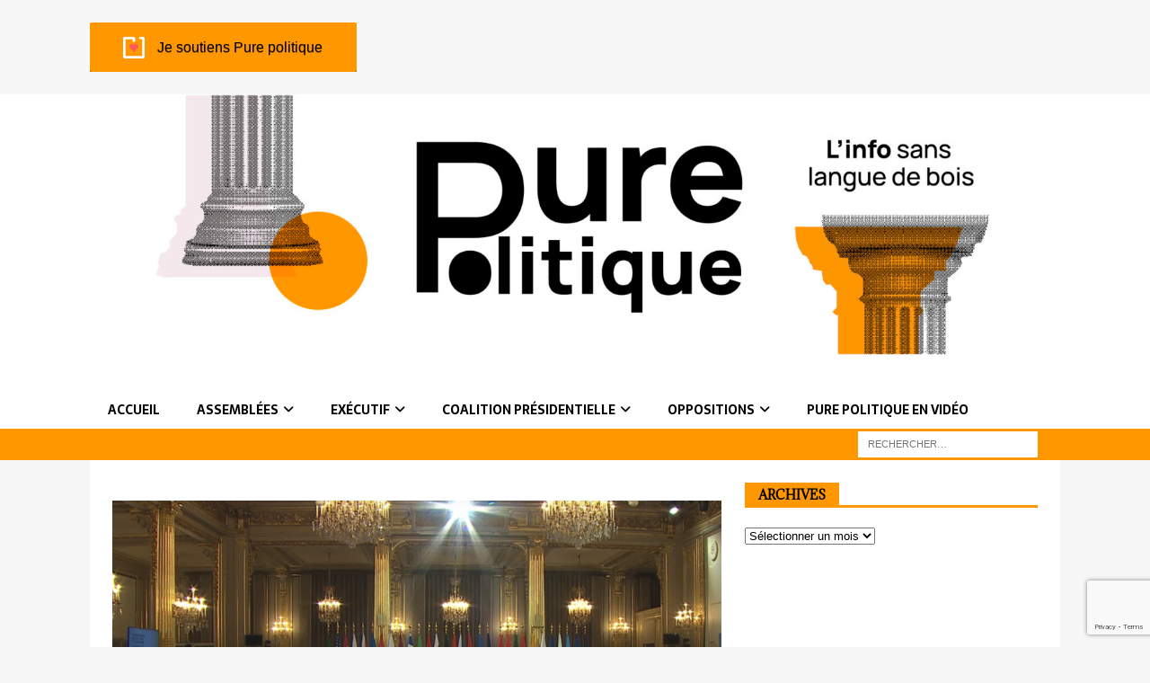

--- FILE ---
content_type: text/html; charset=UTF-8
request_url: https://purepolitique.fr/tag/guerre-en-ukraine/
body_size: 17124
content:
<!DOCTYPE html>
<html class="no-js mh-one-sb" lang="fr-FR">
<head>
<meta charset="UTF-8">
<meta name="viewport" content="width=device-width, initial-scale=1.0">
<link rel="profile" href="https://gmpg.org/xfn/11" />
<meta name='robots' content='index, follow, max-image-preview:large, max-snippet:-1, max-video-preview:-1' />
	<style>img:is([sizes="auto" i], [sizes^="auto," i]) { contain-intrinsic-size: 3000px 1500px }</style>
	
	<!-- This site is optimized with the Yoast SEO Premium plugin v25.6 (Yoast SEO v25.6) - https://yoast.com/wordpress/plugins/seo/ -->
	<title>guerre en Ukraine Archives - Pure politique</title>
	<link rel="canonical" href="https://purepolitique.fr/tag/guerre-en-ukraine/" />
	<meta property="og:locale" content="fr_FR" />
	<meta property="og:type" content="article" />
	<meta property="og:title" content="Archives des guerre en Ukraine" />
	<meta property="og:url" content="https://purepolitique.fr/tag/guerre-en-ukraine/" />
	<meta property="og:site_name" content="Pure politique" />
	<meta property="og:image" content="https://purepolitique.fr/wp-content/uploads/2017/03/Logo_site.jpg" />
	<meta property="og:image:width" content="302" />
	<meta property="og:image:height" content="70" />
	<meta property="og:image:type" content="image/jpeg" />
	<meta name="twitter:card" content="summary_large_image" />
	<meta name="twitter:site" content="@purepolitique" />
	<script type="application/ld+json" class="yoast-schema-graph">{"@context":"https://schema.org","@graph":[{"@type":"CollectionPage","@id":"https://purepolitique.fr/tag/guerre-en-ukraine/","url":"https://purepolitique.fr/tag/guerre-en-ukraine/","name":"guerre en Ukraine Archives - Pure politique","isPartOf":{"@id":"https://purepolitique.fr/#website"},"primaryImageOfPage":{"@id":"https://purepolitique.fr/tag/guerre-en-ukraine/#primaryimage"},"image":{"@id":"https://purepolitique.fr/tag/guerre-en-ukraine/#primaryimage"},"thumbnailUrl":"https://purepolitique.fr/wp-content/uploads/2024/04/Capture-decran-2024-04-16-a-16.58.24.png","breadcrumb":{"@id":"https://purepolitique.fr/tag/guerre-en-ukraine/#breadcrumb"},"inLanguage":"fr-FR"},{"@type":"ImageObject","inLanguage":"fr-FR","@id":"https://purepolitique.fr/tag/guerre-en-ukraine/#primaryimage","url":"https://purepolitique.fr/wp-content/uploads/2024/04/Capture-decran-2024-04-16-a-16.58.24.png","contentUrl":"https://purepolitique.fr/wp-content/uploads/2024/04/Capture-decran-2024-04-16-a-16.58.24.png","width":3170,"height":1744,"caption":"Conférence de soutien à l'Ukraine 26/02/2024 ©Élysée"},{"@type":"BreadcrumbList","@id":"https://purepolitique.fr/tag/guerre-en-ukraine/#breadcrumb","itemListElement":[{"@type":"ListItem","position":1,"name":"Accueil","item":"https://purepolitique.fr/"},{"@type":"ListItem","position":2,"name":"guerre en Ukraine"}]},{"@type":"WebSite","@id":"https://purepolitique.fr/#website","url":"https://purepolitique.fr/","name":"Pure politique","description":"L&#039;info sans langue de bois","publisher":{"@id":"https://purepolitique.fr/#organization"},"potentialAction":[{"@type":"SearchAction","target":{"@type":"EntryPoint","urlTemplate":"https://purepolitique.fr/?s={search_term_string}"},"query-input":{"@type":"PropertyValueSpecification","valueRequired":true,"valueName":"search_term_string"}}],"inLanguage":"fr-FR"},{"@type":"Organization","@id":"https://purepolitique.fr/#organization","name":"Horizon Durable SAS","url":"https://purepolitique.fr/","logo":{"@type":"ImageObject","inLanguage":"fr-FR","@id":"https://purepolitique.fr/#/schema/logo/image/","url":"https://purepolitique.fr/wp-content/uploads/2020/05/LOGO-SITEPNG.png","contentUrl":"https://purepolitique.fr/wp-content/uploads/2020/05/LOGO-SITEPNG.png","width":1080,"height":250,"caption":"Horizon Durable SAS"},"image":{"@id":"https://purepolitique.fr/#/schema/logo/image/"},"sameAs":["https://www.facebook.com/Purepolitique/","https://x.com/purepolitique","https://www.youtube.com/c/PurePolitique","https://www.instagram.com/pure_politique"]}]}</script>
	<!-- / Yoast SEO Premium plugin. -->


<link rel='dns-prefetch' href='//fonts.googleapis.com' />
<link rel='dns-prefetch' href='//use.fontawesome.com' />
<link rel='dns-prefetch' href='//cdn.openshareweb.com' />
<link rel='dns-prefetch' href='//cdn.shareaholic.net' />
<link rel='dns-prefetch' href='//www.shareaholic.net' />
<link rel='dns-prefetch' href='//analytics.shareaholic.com' />
<link rel='dns-prefetch' href='//recs.shareaholic.com' />
<link rel='dns-prefetch' href='//partner.shareaholic.com' />
<link rel="alternate" type="application/rss+xml" title="Pure politique &raquo; Flux" href="https://purepolitique.fr/feed/" />
<link rel="alternate" type="application/rss+xml" title="Pure politique &raquo; Flux des commentaires" href="https://purepolitique.fr/comments/feed/" />
<link rel="alternate" type="application/rss+xml" title="Pure politique &raquo; Flux de l’étiquette guerre en Ukraine" href="https://purepolitique.fr/tag/guerre-en-ukraine/feed/" />
<!-- Shareaholic - https://www.shareaholic.com -->
<link rel='preload' href='//cdn.shareaholic.net/assets/pub/shareaholic.js' as='script'/>
<script data-no-minify='1' data-cfasync='false'>
_SHR_SETTINGS = {"endpoints":{"local_recs_url":"https:\/\/purepolitique.fr\/wp-admin\/admin-ajax.php?action=shareaholic_permalink_related","ajax_url":"https:\/\/purepolitique.fr\/wp-admin\/admin-ajax.php","share_counts_url":"https:\/\/purepolitique.fr\/wp-admin\/admin-ajax.php?action=shareaholic_share_counts_api"},"site_id":"f89a173066eb541d324155e3941d0005"};
</script>
<script data-no-minify='1' data-cfasync='false' src='//cdn.shareaholic.net/assets/pub/shareaholic.js' data-shr-siteid='f89a173066eb541d324155e3941d0005' async ></script>

<!-- Shareaholic Content Tags -->
<meta name='shareaholic:site_name' content='Pure politique' />
<meta name='shareaholic:language' content='fr-FR' />
<meta name='shareaholic:article_visibility' content='private' />
<meta name='shareaholic:site_id' content='f89a173066eb541d324155e3941d0005' />
<meta name='shareaholic:wp_version' content='9.7.13' />

<!-- Shareaholic Content Tags End -->
		<!-- This site uses the Google Analytics by ExactMetrics plugin v8.11.1 - Using Analytics tracking - https://www.exactmetrics.com/ -->
							<script src="//www.googletagmanager.com/gtag/js?id=G-GB0G0CBNFX"  data-cfasync="false" data-wpfc-render="false" type="text/javascript" async></script>
			<script data-cfasync="false" data-wpfc-render="false" type="text/javascript">
				var em_version = '8.11.1';
				var em_track_user = true;
				var em_no_track_reason = '';
								var ExactMetricsDefaultLocations = {"page_location":"https:\/\/purepolitique.fr\/tag\/guerre-en-ukraine\/"};
								if ( typeof ExactMetricsPrivacyGuardFilter === 'function' ) {
					var ExactMetricsLocations = (typeof ExactMetricsExcludeQuery === 'object') ? ExactMetricsPrivacyGuardFilter( ExactMetricsExcludeQuery ) : ExactMetricsPrivacyGuardFilter( ExactMetricsDefaultLocations );
				} else {
					var ExactMetricsLocations = (typeof ExactMetricsExcludeQuery === 'object') ? ExactMetricsExcludeQuery : ExactMetricsDefaultLocations;
				}

								var disableStrs = [
										'ga-disable-G-GB0G0CBNFX',
									];

				/* Function to detect opted out users */
				function __gtagTrackerIsOptedOut() {
					for (var index = 0; index < disableStrs.length; index++) {
						if (document.cookie.indexOf(disableStrs[index] + '=true') > -1) {
							return true;
						}
					}

					return false;
				}

				/* Disable tracking if the opt-out cookie exists. */
				if (__gtagTrackerIsOptedOut()) {
					for (var index = 0; index < disableStrs.length; index++) {
						window[disableStrs[index]] = true;
					}
				}

				/* Opt-out function */
				function __gtagTrackerOptout() {
					for (var index = 0; index < disableStrs.length; index++) {
						document.cookie = disableStrs[index] + '=true; expires=Thu, 31 Dec 2099 23:59:59 UTC; path=/';
						window[disableStrs[index]] = true;
					}
				}

				if ('undefined' === typeof gaOptout) {
					function gaOptout() {
						__gtagTrackerOptout();
					}
				}
								window.dataLayer = window.dataLayer || [];

				window.ExactMetricsDualTracker = {
					helpers: {},
					trackers: {},
				};
				if (em_track_user) {
					function __gtagDataLayer() {
						dataLayer.push(arguments);
					}

					function __gtagTracker(type, name, parameters) {
						if (!parameters) {
							parameters = {};
						}

						if (parameters.send_to) {
							__gtagDataLayer.apply(null, arguments);
							return;
						}

						if (type === 'event') {
														parameters.send_to = exactmetrics_frontend.v4_id;
							var hookName = name;
							if (typeof parameters['event_category'] !== 'undefined') {
								hookName = parameters['event_category'] + ':' + name;
							}

							if (typeof ExactMetricsDualTracker.trackers[hookName] !== 'undefined') {
								ExactMetricsDualTracker.trackers[hookName](parameters);
							} else {
								__gtagDataLayer('event', name, parameters);
							}
							
						} else {
							__gtagDataLayer.apply(null, arguments);
						}
					}

					__gtagTracker('js', new Date());
					__gtagTracker('set', {
						'developer_id.dNDMyYj': true,
											});
					if ( ExactMetricsLocations.page_location ) {
						__gtagTracker('set', ExactMetricsLocations);
					}
										__gtagTracker('config', 'G-GB0G0CBNFX', {"forceSSL":"true"} );
										window.gtag = __gtagTracker;										(function () {
						/* https://developers.google.com/analytics/devguides/collection/analyticsjs/ */
						/* ga and __gaTracker compatibility shim. */
						var noopfn = function () {
							return null;
						};
						var newtracker = function () {
							return new Tracker();
						};
						var Tracker = function () {
							return null;
						};
						var p = Tracker.prototype;
						p.get = noopfn;
						p.set = noopfn;
						p.send = function () {
							var args = Array.prototype.slice.call(arguments);
							args.unshift('send');
							__gaTracker.apply(null, args);
						};
						var __gaTracker = function () {
							var len = arguments.length;
							if (len === 0) {
								return;
							}
							var f = arguments[len - 1];
							if (typeof f !== 'object' || f === null || typeof f.hitCallback !== 'function') {
								if ('send' === arguments[0]) {
									var hitConverted, hitObject = false, action;
									if ('event' === arguments[1]) {
										if ('undefined' !== typeof arguments[3]) {
											hitObject = {
												'eventAction': arguments[3],
												'eventCategory': arguments[2],
												'eventLabel': arguments[4],
												'value': arguments[5] ? arguments[5] : 1,
											}
										}
									}
									if ('pageview' === arguments[1]) {
										if ('undefined' !== typeof arguments[2]) {
											hitObject = {
												'eventAction': 'page_view',
												'page_path': arguments[2],
											}
										}
									}
									if (typeof arguments[2] === 'object') {
										hitObject = arguments[2];
									}
									if (typeof arguments[5] === 'object') {
										Object.assign(hitObject, arguments[5]);
									}
									if ('undefined' !== typeof arguments[1].hitType) {
										hitObject = arguments[1];
										if ('pageview' === hitObject.hitType) {
											hitObject.eventAction = 'page_view';
										}
									}
									if (hitObject) {
										action = 'timing' === arguments[1].hitType ? 'timing_complete' : hitObject.eventAction;
										hitConverted = mapArgs(hitObject);
										__gtagTracker('event', action, hitConverted);
									}
								}
								return;
							}

							function mapArgs(args) {
								var arg, hit = {};
								var gaMap = {
									'eventCategory': 'event_category',
									'eventAction': 'event_action',
									'eventLabel': 'event_label',
									'eventValue': 'event_value',
									'nonInteraction': 'non_interaction',
									'timingCategory': 'event_category',
									'timingVar': 'name',
									'timingValue': 'value',
									'timingLabel': 'event_label',
									'page': 'page_path',
									'location': 'page_location',
									'title': 'page_title',
									'referrer' : 'page_referrer',
								};
								for (arg in args) {
																		if (!(!args.hasOwnProperty(arg) || !gaMap.hasOwnProperty(arg))) {
										hit[gaMap[arg]] = args[arg];
									} else {
										hit[arg] = args[arg];
									}
								}
								return hit;
							}

							try {
								f.hitCallback();
							} catch (ex) {
							}
						};
						__gaTracker.create = newtracker;
						__gaTracker.getByName = newtracker;
						__gaTracker.getAll = function () {
							return [];
						};
						__gaTracker.remove = noopfn;
						__gaTracker.loaded = true;
						window['__gaTracker'] = __gaTracker;
					})();
									} else {
										console.log("");
					(function () {
						function __gtagTracker() {
							return null;
						}

						window['__gtagTracker'] = __gtagTracker;
						window['gtag'] = __gtagTracker;
					})();
									}
			</script>
							<!-- / Google Analytics by ExactMetrics -->
		<link rel="preload" href="https://purepolitique.fr/wp-content/themes/mh-magazine/includes/core/assets/css/font-awesome.min.css" as="style" media="all" onload="this.onload=null;this.rel='stylesheet'">
<link rel="stylesheet" href="https://purepolitique.fr/wp-content/themes/mh-magazine/includes/core/assets/css/font-awesome.min.css" media="all">
<noscript><link rel="stylesheet" href="https://purepolitique.fr/wp-content/themes/mh-magazine/includes/core/assets/css/font-awesome.min.css" media="all"></noscript>
<!--[if IE]><link rel="stylesheet" href="https://purepolitique.fr/wp-content/themes/mh-magazine/includes/core/assets/css/font-awesome.min.css" media="all"><![endif]-->
<link rel="preload" href="https://use.fontawesome.com/releases/v5.15.4/css/all.css" as="style" media="all" onload="this.onload=null;this.rel='stylesheet'">
<link rel="stylesheet" href="https://use.fontawesome.com/releases/v5.15.4/css/all.css" media="all">
<noscript><link rel="stylesheet" href="https://use.fontawesome.com/releases/v5.15.4/css/all.css" media="all"></noscript>
<!--[if IE]><link rel="stylesheet" href="https://use.fontawesome.com/releases/v5.15.4/css/all.css" media="all"><![endif]-->
<link rel="preload" href="https://use.fontawesome.com/releases/v5.15.4/css/v4-shims.css" as="style" media="all" onload="this.onload=null;this.rel='stylesheet'">
<link rel="stylesheet" href="https://use.fontawesome.com/releases/v5.15.4/css/v4-shims.css" media="all">
<noscript><link rel="stylesheet" href="https://use.fontawesome.com/releases/v5.15.4/css/v4-shims.css" media="all"></noscript>
<!--[if IE]><link rel="stylesheet" href="https://use.fontawesome.com/releases/v5.15.4/css/v4-shims.css" media="all"><![endif]-->
<link rel="preload" href="https://fonts.googleapis.com/css2?family=Sarala:ital,wght@0,300;0,400;0,600;0,700;1,400&#038;family=Adamina:ital,wght@0,300;0,400;0,600;0,700;1,400&#038;display=swap" as="style" media="all" onload="this.onload=null;this.rel='stylesheet'">
<link rel="stylesheet" href="https://fonts.googleapis.com/css2?family=Sarala:ital,wght@0,300;0,400;0,600;0,700;1,400&#038;family=Adamina:ital,wght@0,300;0,400;0,600;0,700;1,400&#038;display=swap" media="all">
<noscript><link rel="stylesheet" href="https://fonts.googleapis.com/css2?family=Sarala:ital,wght@0,300;0,400;0,600;0,700;1,400&#038;family=Adamina:ital,wght@0,300;0,400;0,600;0,700;1,400&#038;display=swap" media="all"></noscript>
<!--[if IE]><link rel="stylesheet" href="https://fonts.googleapis.com/css2?family=Sarala:ital,wght@0,300;0,400;0,600;0,700;1,400&#038;family=Adamina:ital,wght@0,300;0,400;0,600;0,700;1,400&#038;display=swap" media="all"><![endif]-->
<style id='classic-theme-styles-inline-css' type='text/css'>
/*! This file is auto-generated */
.wp-block-button__link{color:#fff;background-color:#32373c;border-radius:9999px;box-shadow:none;text-decoration:none;padding:calc(.667em + 2px) calc(1.333em + 2px);font-size:1.125em}.wp-block-file__button{background:#32373c;color:#fff;text-decoration:none}
</style>
<style id='global-styles-inline-css' type='text/css'>
:root{--wp--preset--aspect-ratio--square: 1;--wp--preset--aspect-ratio--4-3: 4/3;--wp--preset--aspect-ratio--3-4: 3/4;--wp--preset--aspect-ratio--3-2: 3/2;--wp--preset--aspect-ratio--2-3: 2/3;--wp--preset--aspect-ratio--16-9: 16/9;--wp--preset--aspect-ratio--9-16: 9/16;--wp--preset--color--black: #000000;--wp--preset--color--cyan-bluish-gray: #abb8c3;--wp--preset--color--white: #ffffff;--wp--preset--color--pale-pink: #f78da7;--wp--preset--color--vivid-red: #cf2e2e;--wp--preset--color--luminous-vivid-orange: #ff6900;--wp--preset--color--luminous-vivid-amber: #fcb900;--wp--preset--color--light-green-cyan: #7bdcb5;--wp--preset--color--vivid-green-cyan: #00d084;--wp--preset--color--pale-cyan-blue: #8ed1fc;--wp--preset--color--vivid-cyan-blue: #0693e3;--wp--preset--color--vivid-purple: #9b51e0;--wp--preset--gradient--vivid-cyan-blue-to-vivid-purple: linear-gradient(135deg,rgba(6,147,227,1) 0%,rgb(155,81,224) 100%);--wp--preset--gradient--light-green-cyan-to-vivid-green-cyan: linear-gradient(135deg,rgb(122,220,180) 0%,rgb(0,208,130) 100%);--wp--preset--gradient--luminous-vivid-amber-to-luminous-vivid-orange: linear-gradient(135deg,rgba(252,185,0,1) 0%,rgba(255,105,0,1) 100%);--wp--preset--gradient--luminous-vivid-orange-to-vivid-red: linear-gradient(135deg,rgba(255,105,0,1) 0%,rgb(207,46,46) 100%);--wp--preset--gradient--very-light-gray-to-cyan-bluish-gray: linear-gradient(135deg,rgb(238,238,238) 0%,rgb(169,184,195) 100%);--wp--preset--gradient--cool-to-warm-spectrum: linear-gradient(135deg,rgb(74,234,220) 0%,rgb(151,120,209) 20%,rgb(207,42,186) 40%,rgb(238,44,130) 60%,rgb(251,105,98) 80%,rgb(254,248,76) 100%);--wp--preset--gradient--blush-light-purple: linear-gradient(135deg,rgb(255,206,236) 0%,rgb(152,150,240) 100%);--wp--preset--gradient--blush-bordeaux: linear-gradient(135deg,rgb(254,205,165) 0%,rgb(254,45,45) 50%,rgb(107,0,62) 100%);--wp--preset--gradient--luminous-dusk: linear-gradient(135deg,rgb(255,203,112) 0%,rgb(199,81,192) 50%,rgb(65,88,208) 100%);--wp--preset--gradient--pale-ocean: linear-gradient(135deg,rgb(255,245,203) 0%,rgb(182,227,212) 50%,rgb(51,167,181) 100%);--wp--preset--gradient--electric-grass: linear-gradient(135deg,rgb(202,248,128) 0%,rgb(113,206,126) 100%);--wp--preset--gradient--midnight: linear-gradient(135deg,rgb(2,3,129) 0%,rgb(40,116,252) 100%);--wp--preset--font-size--small: 13px;--wp--preset--font-size--medium: 20px;--wp--preset--font-size--large: 36px;--wp--preset--font-size--x-large: 42px;--wp--preset--spacing--20: 0.44rem;--wp--preset--spacing--30: 0.67rem;--wp--preset--spacing--40: 1rem;--wp--preset--spacing--50: 1.5rem;--wp--preset--spacing--60: 2.25rem;--wp--preset--spacing--70: 3.38rem;--wp--preset--spacing--80: 5.06rem;--wp--preset--shadow--natural: 6px 6px 9px rgba(0, 0, 0, 0.2);--wp--preset--shadow--deep: 12px 12px 50px rgba(0, 0, 0, 0.4);--wp--preset--shadow--sharp: 6px 6px 0px rgba(0, 0, 0, 0.2);--wp--preset--shadow--outlined: 6px 6px 0px -3px rgba(255, 255, 255, 1), 6px 6px rgba(0, 0, 0, 1);--wp--preset--shadow--crisp: 6px 6px 0px rgba(0, 0, 0, 1);}:where(.is-layout-flex){gap: 0.5em;}:where(.is-layout-grid){gap: 0.5em;}body .is-layout-flex{display: flex;}.is-layout-flex{flex-wrap: wrap;align-items: center;}.is-layout-flex > :is(*, div){margin: 0;}body .is-layout-grid{display: grid;}.is-layout-grid > :is(*, div){margin: 0;}:where(.wp-block-columns.is-layout-flex){gap: 2em;}:where(.wp-block-columns.is-layout-grid){gap: 2em;}:where(.wp-block-post-template.is-layout-flex){gap: 1.25em;}:where(.wp-block-post-template.is-layout-grid){gap: 1.25em;}.has-black-color{color: var(--wp--preset--color--black) !important;}.has-cyan-bluish-gray-color{color: var(--wp--preset--color--cyan-bluish-gray) !important;}.has-white-color{color: var(--wp--preset--color--white) !important;}.has-pale-pink-color{color: var(--wp--preset--color--pale-pink) !important;}.has-vivid-red-color{color: var(--wp--preset--color--vivid-red) !important;}.has-luminous-vivid-orange-color{color: var(--wp--preset--color--luminous-vivid-orange) !important;}.has-luminous-vivid-amber-color{color: var(--wp--preset--color--luminous-vivid-amber) !important;}.has-light-green-cyan-color{color: var(--wp--preset--color--light-green-cyan) !important;}.has-vivid-green-cyan-color{color: var(--wp--preset--color--vivid-green-cyan) !important;}.has-pale-cyan-blue-color{color: var(--wp--preset--color--pale-cyan-blue) !important;}.has-vivid-cyan-blue-color{color: var(--wp--preset--color--vivid-cyan-blue) !important;}.has-vivid-purple-color{color: var(--wp--preset--color--vivid-purple) !important;}.has-black-background-color{background-color: var(--wp--preset--color--black) !important;}.has-cyan-bluish-gray-background-color{background-color: var(--wp--preset--color--cyan-bluish-gray) !important;}.has-white-background-color{background-color: var(--wp--preset--color--white) !important;}.has-pale-pink-background-color{background-color: var(--wp--preset--color--pale-pink) !important;}.has-vivid-red-background-color{background-color: var(--wp--preset--color--vivid-red) !important;}.has-luminous-vivid-orange-background-color{background-color: var(--wp--preset--color--luminous-vivid-orange) !important;}.has-luminous-vivid-amber-background-color{background-color: var(--wp--preset--color--luminous-vivid-amber) !important;}.has-light-green-cyan-background-color{background-color: var(--wp--preset--color--light-green-cyan) !important;}.has-vivid-green-cyan-background-color{background-color: var(--wp--preset--color--vivid-green-cyan) !important;}.has-pale-cyan-blue-background-color{background-color: var(--wp--preset--color--pale-cyan-blue) !important;}.has-vivid-cyan-blue-background-color{background-color: var(--wp--preset--color--vivid-cyan-blue) !important;}.has-vivid-purple-background-color{background-color: var(--wp--preset--color--vivid-purple) !important;}.has-black-border-color{border-color: var(--wp--preset--color--black) !important;}.has-cyan-bluish-gray-border-color{border-color: var(--wp--preset--color--cyan-bluish-gray) !important;}.has-white-border-color{border-color: var(--wp--preset--color--white) !important;}.has-pale-pink-border-color{border-color: var(--wp--preset--color--pale-pink) !important;}.has-vivid-red-border-color{border-color: var(--wp--preset--color--vivid-red) !important;}.has-luminous-vivid-orange-border-color{border-color: var(--wp--preset--color--luminous-vivid-orange) !important;}.has-luminous-vivid-amber-border-color{border-color: var(--wp--preset--color--luminous-vivid-amber) !important;}.has-light-green-cyan-border-color{border-color: var(--wp--preset--color--light-green-cyan) !important;}.has-vivid-green-cyan-border-color{border-color: var(--wp--preset--color--vivid-green-cyan) !important;}.has-pale-cyan-blue-border-color{border-color: var(--wp--preset--color--pale-cyan-blue) !important;}.has-vivid-cyan-blue-border-color{border-color: var(--wp--preset--color--vivid-cyan-blue) !important;}.has-vivid-purple-border-color{border-color: var(--wp--preset--color--vivid-purple) !important;}.has-vivid-cyan-blue-to-vivid-purple-gradient-background{background: var(--wp--preset--gradient--vivid-cyan-blue-to-vivid-purple) !important;}.has-light-green-cyan-to-vivid-green-cyan-gradient-background{background: var(--wp--preset--gradient--light-green-cyan-to-vivid-green-cyan) !important;}.has-luminous-vivid-amber-to-luminous-vivid-orange-gradient-background{background: var(--wp--preset--gradient--luminous-vivid-amber-to-luminous-vivid-orange) !important;}.has-luminous-vivid-orange-to-vivid-red-gradient-background{background: var(--wp--preset--gradient--luminous-vivid-orange-to-vivid-red) !important;}.has-very-light-gray-to-cyan-bluish-gray-gradient-background{background: var(--wp--preset--gradient--very-light-gray-to-cyan-bluish-gray) !important;}.has-cool-to-warm-spectrum-gradient-background{background: var(--wp--preset--gradient--cool-to-warm-spectrum) !important;}.has-blush-light-purple-gradient-background{background: var(--wp--preset--gradient--blush-light-purple) !important;}.has-blush-bordeaux-gradient-background{background: var(--wp--preset--gradient--blush-bordeaux) !important;}.has-luminous-dusk-gradient-background{background: var(--wp--preset--gradient--luminous-dusk) !important;}.has-pale-ocean-gradient-background{background: var(--wp--preset--gradient--pale-ocean) !important;}.has-electric-grass-gradient-background{background: var(--wp--preset--gradient--electric-grass) !important;}.has-midnight-gradient-background{background: var(--wp--preset--gradient--midnight) !important;}.has-small-font-size{font-size: var(--wp--preset--font-size--small) !important;}.has-medium-font-size{font-size: var(--wp--preset--font-size--medium) !important;}.has-large-font-size{font-size: var(--wp--preset--font-size--large) !important;}.has-x-large-font-size{font-size: var(--wp--preset--font-size--x-large) !important;}
:where(.wp-block-post-template.is-layout-flex){gap: 1.25em;}:where(.wp-block-post-template.is-layout-grid){gap: 1.25em;}
:where(.wp-block-columns.is-layout-flex){gap: 2em;}:where(.wp-block-columns.is-layout-grid){gap: 2em;}
:root :where(.wp-block-pullquote){font-size: 1.5em;line-height: 1.6;}
</style>
<style class="optimize_css_2" type="text/css" media="all">.wpcf7 .screen-reader-response{position:absolute;overflow:hidden;clip:rect(1px,1px,1px,1px);clip-path:inset(50%);height:1px;width:1px;margin:-1px;padding:0;border:0;word-wrap:normal!important}.wpcf7 .hidden-fields-container{display:none}.wpcf7 form .wpcf7-response-output{margin:2em .5em 1em;padding:.2em 1em;border:2px solid #00a0d2}.wpcf7 form.init .wpcf7-response-output,.wpcf7 form.resetting .wpcf7-response-output,.wpcf7 form.submitting .wpcf7-response-output{display:none}.wpcf7 form.sent .wpcf7-response-output{border-color:#46b450}.wpcf7 form.failed .wpcf7-response-output,.wpcf7 form.aborted .wpcf7-response-output{border-color:#dc3232}.wpcf7 form.spam .wpcf7-response-output{border-color:#f56e28}.wpcf7 form.invalid .wpcf7-response-output,.wpcf7 form.unaccepted .wpcf7-response-output,.wpcf7 form.payment-required .wpcf7-response-output{border-color:#ffb900}.wpcf7-form-control-wrap{position:relative}.wpcf7-not-valid-tip{color:#dc3232;font-size:1em;font-weight:400;display:block}.use-floating-validation-tip .wpcf7-not-valid-tip{position:relative;top:-2ex;left:1em;z-index:100;border:1px solid #dc3232;background:#fff;padding:.2em .8em;width:24em}.wpcf7-list-item{display:inline-block;margin:0 0 0 1em}.wpcf7-list-item-label::before,.wpcf7-list-item-label::after{content:" "}.wpcf7-spinner{visibility:hidden;display:inline-block;background-color:#23282d;opacity:.75;width:24px;height:24px;border:none;border-radius:100%;padding:0;margin:0 24px;position:relative}form.submitting .wpcf7-spinner{visibility:visible}.wpcf7-spinner::before{content:'';position:absolute;background-color:#fbfbfc;top:4px;left:4px;width:6px;height:6px;border:none;border-radius:100%;transform-origin:8px 8px;animation-name:spin;animation-duration:1000ms;animation-timing-function:linear;animation-iteration-count:infinite}@media (prefers-reduced-motion:reduce){.wpcf7-spinner::before{animation-name:blink;animation-duration:2000ms}}@keyframes spin{from{transform:rotate(0deg)}to{transform:rotate(360deg)}}@keyframes blink{from{opacity:0}50%{opacity:1}to{opacity:0}}.wpcf7 [inert]{opacity:.5}.wpcf7 input[type="file"]{cursor:pointer}.wpcf7 input[type="file"]:disabled{cursor:default}.wpcf7 .wpcf7-submit:disabled{cursor:not-allowed}.wpcf7 input[type="url"],.wpcf7 input[type="email"],.wpcf7 input[type="tel"]{direction:ltr}.wpcf7-reflection>output{display:list-item;list-style:none}.wpcf7-reflection>output[hidden]{display:none}</style>
<style class="optimize_css_2" type="text/css" media="all">.socialmedia-buttons{margin-top:5px}.smw_left{text-align:left}.smw_center{text-align:center}.smw_right{text-align:right}li.Social_Widget a{padding:0!important;margin:0!important;background:none!important;text-align:center}.smw_center img,.smw_left img{border:0;border:0!important;display:inline;-webkit-transition:all 0.2s ease-in;-moz-transition:all 0.2s ease-in;transition:all 0.2s ease;margin-right:10px!important}.smw_right img{border:0;border:0!important;display:inline;-webkit-transition:all 0.2s ease-in;-moz-transition:all 0.2s ease-in;transition:all 0.2s ease;margin-left:10px!important}.icons_per_row_1 img{margin-right:0!important;margin-left:0!important}.socialmedia-buttons a{background:none!important}.socialmedia-buttons a:hover{text-decoration:none;border:0}.socialmedia-buttons img{vertical-align:middle;margin-bottom:3px}.socialmedia-buttons img.fade:hover{opacity:1!important;-moz-opacity:1!important;-webkit-transition:all 0.2s ease-in;-moz-transition:all 0.2s ease-in;transition:all 0.2s ease}.socialmedia-buttons img.scale:hover{-moz-transform:scale(1.2);-webkit-transform:scale(1.2);-webkit-transition:all 0.2s ease-in;-moz-transition:all 0.2s ease-in;-ms-zoom:1.2;transition:all 0.2s ease}.socialmedia-buttons img.bounce:hover{transform:translate(0,-2px);-moz-transform:translate(0,-2px);-webkit-transform:translate(0,-2px);-webkit-transition:-webkit-transform 0.2s ease-in;-moz-transition:all 0.2s ease-in;transition:all 0.2s ease}.socialmedia-buttons img.combo:hover{transform:translate(0,-4px);-moz-transform:scale(1.1) translate(0,-4px);-webkit-transform:scale(1.1) translate(0,-4px);-ms-zoom:1.1;opacity:1!important;-moz-opacity:1!important;-webkit-transition:all 0.2s ease-in;-moz-transition:all 0.2s ease-in;transition:all 0.2s ease}</style>
<style class="optimize_css_2" type="text/css" media="all">.page-title{display:none}.mh-image-placeholder{display:none}.mh-posts-grid-meta{display:block}#mh_magazine_custom_posts-4{background-color:#e6e4e5}#mh_magazine_custom_posts-6{background-color:#e6e4e5}.mh-custom-posts-widget.clearfix{padding-left:10px;padding-right:10px}.mh-loop-header{padding-top:27px}.mh-ticker-item-cat{display:none}.mh-loop-caption{display:none}#rcp_profile_first_name_wrap{display:none}#rcp_profile_last_name_wrap{display:none}#mh_magazine_custom_posts-10{text-align:justify}.rcp-is-restricted .mh-posts-focus-title:after{content:'\f023';font-family:FontAwesome;color:#f25a29;margin-left:5px}.rcp-is-restricted .mh-posts-grid-title:after{content:'\f023';font-family:FontAwesome;color:#f25a29;margin-left:5px}.rcp-is-restricted .mh-loop-title:after{content:'\f023';font-family:FontAwesome;color:#f25a29;margin-left:10px}</style>
<style class="optimize_css_2" type="text/css" media="all">.mc-main.twentyfifteen .my-calendar-header,.mc-main.twentyfifteen .mc_bottomnav{background-color:rgb(0 0 0 / .15);color:#000;padding:2px 10px}.mc-main.twentyfifteen .details ul,.mc-main.twentyfifteen .details ol,.mc-main.twentyfifteen details li{margin:5px 0 10px 30px}.my-calendar-header>div,.mc_bottomnav>div{margin:5px}.mc-main.twentyfifteen .mc-active,.mc-main.twentyfifteen .my-calendar-header a,.mc-main.twentyfifteen .mc_bottomnav a,.mc-main.twentyfifteen .my-calendar-footer select,.mc-main.twentyfifteen .my-calendar-footer input,.mc-main.twentyfifteen .my-calendar-header select,.mc-main.twentyfifteen .my-calendar-header input{font-size:16px!important}.mc-main.twentyfifteen .my-calendar-footer select,.mc-main.twentyfifteen .my-calendar-footer input,.mc-main.twentyfifteen .my-calendar-header select,.mc-main.twentyfifteen .my-calendar-header input{padding-top:6px!important;padding-bottom:6px!important}.mc-main.twentyfifteen .mc-active,.mc-main.twentyfifteen .my-calendar-header a,.mc-main.twentyfifteen .mc_bottomnav a{color:#333;text-decoration:none;border-radius:5px;padding:4px 6px;font-size:.9em;background:linear-gradient(to top,rgb(230 230 230 / .95) 0%,rgb(250 250 250 / .95) 70%)}.mc-main.twentyfifteen .my-calendar-header a:hover,.mc-main.twentyfifteen .mc_bottomnav a:hover,.mc-main.twentyfifteen .my-calendar-header a:focus,.mc-main.twentyfifteen .mc_bottomnav a:focus{color:#fff;text-decoration:underline;background:linear-gradient(to bottom,rgb(125 125 125 / .95) 0%,rgb(90 90 90 / .95) 70%)}.mc-main.twentyfifteen tr td{border:1px solid #f6f6f6;height:5em}.mc-main.twentyfifteen th{text-transform:uppercase;padding:8px 0;background:rgb(0 0 0 / .8);color:#fff}.mc-main.twentyfifteen table .current-day .mc-date{background:rgb(0 0 0 / .8);color:#fff}.mc-main.twentyfifteen .heading:not(.widget .mc-main-heading){font-size:2em;color:var(--primary-light);background:var(--primary-dark);padding:5px;text-align:right}.mc-main.twentyfifteen.mini .heading{font-size:1.2em}.mc-main.twentyfifteen .event-title{margin:0!important;font-size:.9em}.mc-main.twentyfifteen.mini .event-title{padding:10px 30px 10px 5px}.mc-main.twentyfifteen.mini .event-title img{position:relative;margin-right:4px;top:0;left:0}.mc-main.twentyfifteen .calendar-event .details,.mc-main .calendar-events{left:0;width:100%;background:rgb(255 255 255 / .98);box-shadow:0 0 4px}.mc-main.twentyfifteen.calendar .details.no-image{padding-top:60px}.mc-main.twentyfifteen.calendar .single-event .details.no-image{padding-top:0}.mc-main.twentyfifteen .details{padding:10px}.mc-main.twentyfifteen .mc-list .details{padding:0}.mc-main.twentyfifteen .close{position:absolute;left:-1em;top:-1em;padding:4px;line-height:1;border-bottom:none}.mc-main.twentyfifteen.mini .close{left:auto;top:.25em;right:.5em}.mc-main.twentyfifteen .close:hover,.mc-main .close:focus{background:rgb(240 240 240 / .8)}.mc-main.twentyfifteen .details img{width:100%;height:auto}.mc-main.twentyfifteen .details .category-icon{width:auto}.mc-main.twentyfifteen .details p{margin:0 0 20px}.mc-main.twentyfifteen .details h2,.mc-main.twentyfifteen .details h3{font-weight:700;font-size:1.3em;line-height:1.3}.mc-main.twentyfifteen .details h4,.mc-main.twentyfifteen .details h5,.mc-main.twentyfifteen .details h6{font-weight:400;font-size:1.1em;line-height:1.5}.mc-main.twentyfifteen .details .sharing{clear:both}.mc-main.twentyfifteen.mini .time-block p{position:relative;display:block;text-align:center;top:10px;right:0}.mc-main.twentyfifteen .time-block p{color:#000;display:inline-block;margin:0!important;background:rgb(255 255 255 / .7);padding:0 10px!important}.mc-main.twentyfifteen .mc-event-date{font-weight:700;color:#333}.mc-main.twentyfifteen .has-events .mc-date{font-weight:700;background:#333;color:#fff}.mc-main.twentyfifteen .has-events .mc-date a{color:#fff}.mc-main.twentyfifteen .mc-date{display:block;padding:4px;font-size:1.2em;background:rgb(240 240 240 / .9);color:#111}.mc-main.twentyfifteen .mc-date:focus,.mc-main.twentyfifteen .mc-date:hover{background:#111;color:rgb(240 240 240 / .9)}.mc-main.twentyfifteen .mc-single{font-size:1.4em;margin:0}.mc-main.twentyfifteen .my-calendar-nav .my-calendar-prev a{border-radius:5px 0 0 5px;border-right:1px solid #bbb}.mc-main.twentyfifteen .my-calendar-nav .my-calendar-next a{border-radius:0 5px 5px 0;border-left:1px solid #fff}.mc-main.twentyfifteen .my-calendar-nav .my-calendar-today a{border-radius:0}.mc-main.twentyfifteen .vcard{margin:0 0 15px 15px;float:right;padding:20px;max-width:50%;background:rgb(0 0 0 / .1)}.mc-main.twentyfifteen .vcard .street-address{display:inline}.mc-main.twentyfifteen .vcard .street-address:nth-of-type(2):before{content:', '}.mc-main.twentyfifteen .mc-list .mc-events{list-style-type:none!important;padding:10px;background:rgb(0 0 0 / .05);margin:0}.mc-main.twentyfifteen .mc-list .mc-events.odd{padding:10px;background:none}.mc-main.twentyfifteen.list .my-calendar-month{font-size:1.4em;background:#000;color:#fff;padding:5px;text-align:right}.mc-main.twentyfifteen .list-event .event-title{margin-top:10px!important;padding:5px}.mc-main.twentyfifteen .mc-list .event-date{font-size:1.1em;font-weight:600}.mc-main.twentyfifteen .list-event{margin-top:1em;clear:both}.mc-main.twentyfifteen .list-event .event-title img{margin-right:.5em;position:relative;top:-1px}.mc-main.twentyfifteen .nextmonth .event-title{opacity:.7}.single-event .event-title{padding:10px;font-size:1.4em}.single-event .event-title img{margin-right:10px;position:static}.mc-main.twentyfifteen.mini table{margin-bottom:0}.mc-main.twentyfifteen.mini tr td{height:auto}.mc-main.twentyfifteen.mini .vcard{line-height:1.5;margin:0 0 15px;float:none;padding:10px;max-width:100%}.mc-list-details.all-events{text-align:left;display:inline-block;text-transform:none;padding-left:2em}</style>
<style class="optimize_css_4" type="text/css" media="all">.my-calendar-modal .event-title svg{background-color:#ffc;padding:3px}.mc-main .mc_general .event-title,.mc-main .mc_general .event-title a{background:#ffffcc!important;color:#000000!important}.mc-main .mc_general .event-title button{background:#ffffcc!important;color:#000000!important}.mc-main .mc_general .event-title a:hover,.mc-main .mc_general .event-title a:focus{background:#ffffff!important}.mc-main .mc_general .event-title button:hover,.mc-main .mc_general .event-title button:focus{background:#ffffff!important}.mc-main,.mc-event,.my-calendar-modal,.my-calendar-modal-overlay,.mc-event-list{--primary-dark:#313233;--primary-light:#fff;--secondary-light:#fff;--secondary-dark:#000;--highlight-dark:#666;--highlight-light:#efefef;--close-button:#b32d2e;--search-highlight-bg:#f5e6ab;--navbar-background:transparent;--nav-button-bg:#fff;--nav-button-color:#313233;--nav-button-border:#313233;--nav-input-border:#313233;--nav-input-background:#fff;--nav-input-color:#313233;--grid-cell-border:#0000001f;--grid-header-border:#313233;--grid-header-color:#313233;--grid-weekend-color:#313233;--grid-header-bg:transparent;--grid-weekend-bg:transparent;--grid-cell-background:transparent;--current-day-border:#313233;--current-day-color:#313233;--current-day-bg:transparent;--date-has-events-bg:#313233;--date-has-events-color:#f6f7f7;--calendar-heading:clamp( 1.125rem, 24px, 2.5rem );--event-title:clamp( 1.25rem, 24px, 2.5rem );--grid-date:16px;--grid-date-heading:clamp( .75rem, 16px, 1.5rem );--modal-title:1.5rem;--navigation-controls:clamp( .75rem, 16px, 1.5rem );--card-heading:1.125rem;--list-date:1.25rem;--author-card:clamp( .75rem, 14px, 1.5rem);--single-event-title:clamp( 1.25rem, 24px, 2.5rem );--mini-time-text:clamp( .75rem, 14px 1.25rem );--list-event-date:1.25rem;--list-event-title:1.2rem;--grid-max-width:1260px;--list-preset-border-color:#000000;--list-preset-stripe-background:rgba( 0,0,0,.04 );--list-preset-date-badge-background:#000;--list-preset-date-badge-color:#fff;--list-preset-background:transparent;--category-mc_general:#ffffcc}</style>
<style id='my-calendar-style-inline-css' type='text/css'>

/* Styles by My Calendar - Joe Dolson https://www.joedolson.com/ */

.my-calendar-modal .event-title svg { background-color: #ffffcc; padding: 3px; }
.mc-main .mc_general .event-title, .mc-main .mc_general .event-title a { background: #ffffcc !important; color: #000000 !important; }
.mc-main .mc_general .event-title button { background: #ffffcc !important; color: #000000 !important; }
.mc-main .mc_general .event-title a:hover, .mc-main .mc_general .event-title a:focus { background: #ffffff !important;}
.mc-main .mc_general .event-title button:hover, .mc-main .mc_general .event-title button:focus { background: #ffffff !important;}
.mc-main, .mc-event, .my-calendar-modal, .my-calendar-modal-overlay, .mc-event-list {--primary-dark: #313233; --primary-light: #fff; --secondary-light: #fff; --secondary-dark: #000; --highlight-dark: #666; --highlight-light: #efefef; --close-button: #b32d2e; --search-highlight-bg: #f5e6ab; --navbar-background: transparent; --nav-button-bg: #fff; --nav-button-color: #313233; --nav-button-border: #313233; --nav-input-border: #313233; --nav-input-background: #fff; --nav-input-color: #313233; --grid-cell-border: #0000001f; --grid-header-border: #313233; --grid-header-color: #313233; --grid-weekend-color: #313233; --grid-header-bg: transparent; --grid-weekend-bg: transparent; --grid-cell-background: transparent; --current-day-border: #313233; --current-day-color: #313233; --current-day-bg: transparent; --date-has-events-bg: #313233; --date-has-events-color: #f6f7f7; --calendar-heading: clamp( 1.125rem, 24px, 2.5rem ); --event-title: clamp( 1.25rem, 24px, 2.5rem ); --grid-date: 16px; --grid-date-heading: clamp( .75rem, 16px, 1.5rem ); --modal-title: 1.5rem; --navigation-controls: clamp( .75rem, 16px, 1.5rem ); --card-heading: 1.125rem; --list-date: 1.25rem; --author-card: clamp( .75rem, 14px, 1.5rem); --single-event-title: clamp( 1.25rem, 24px, 2.5rem ); --mini-time-text: clamp( .75rem, 14px 1.25rem ); --list-event-date: 1.25rem; --list-event-title: 1.2rem; --grid-max-width: 1260px; --list-preset-border-color: #000000; --list-preset-stripe-background: rgba( 0,0,0,.04 ); --list-preset-date-badge-background: #000; --list-preset-date-badge-color: #fff; --list-preset-background: transparent; --category-mc_general: #ffffcc; }
</style>
<link rel='stylesheet' id='__EPYT__style-css' href='https://purepolitique.fr/wp-content/plugins/youtube-embed-plus/styles/ytprefs.min.css' type='text/css' media='all' />
<style id='__EPYT__style-inline-css' type='text/css'>

                .epyt-gallery-thumb {
                        width: 33.333%;
                }
                
                         @media (min-width:0px) and (max-width: 767px) {
                            .epyt-gallery-rowbreak {
                                display: none;
                            }
                            .epyt-gallery-allthumbs[class*="epyt-cols"] .epyt-gallery-thumb {
                                width: 100% !important;
                            }
                          }
</style>
<link rel='stylesheet' id='wpo_min-header-0-css' href='https://purepolitique.fr/wp-content/cache/wpo-minify/1754418134/assets/wpo-minify-header-a2572599.min.css' type='text/css' media='all' />
<script type="text/javascript" src="https://purepolitique.fr/wp-content/cache/wpo-minify/1754418134/assets/wpo-minify-header-22700d6a.min.js" id="wpo_min-header-0-js" async="async" data-wp-strategy="async"></script>
<script type="text/javascript" id="wpo_min-header-1-js-extra">
/* <![CDATA[ */
var mh = {"text":{"toggle_menu":"Toggle Menu"}};
var _EPYT_ = {"ajaxurl":"https:\/\/purepolitique.fr\/wp-admin\/admin-ajax.php","security":"0e9a94c596","gallery_scrolloffset":"20","eppathtoscripts":"https:\/\/purepolitique.fr\/wp-content\/plugins\/youtube-embed-plus\/scripts\/","eppath":"https:\/\/purepolitique.fr\/wp-content\/plugins\/youtube-embed-plus\/","epresponsiveselector":"[\"iframe.__youtube_prefs__\",\"iframe[src*='youtube.com']\",\"iframe[src*='youtube-nocookie.com']\",\"iframe[data-ep-src*='youtube.com']\",\"iframe[data-ep-src*='youtube-nocookie.com']\",\"iframe[data-ep-gallerysrc*='youtube.com']\"]","epdovol":"1","version":"14.2.3","evselector":"iframe.__youtube_prefs__[src], iframe[src*=\"youtube.com\/embed\/\"], iframe[src*=\"youtube-nocookie.com\/embed\/\"]","ajax_compat":"","maxres_facade":"eager","ytapi_load":"light","pause_others":"","stopMobileBuffer":"1","facade_mode":"","not_live_on_channel":""};
/* ]]> */
</script>
<script defer type="text/javascript" src="https://purepolitique.fr/wp-content/cache/wpo-minify/1754418134/assets/wpo-minify-header-26d3202c.min.js" id="wpo_min-header-1-js"></script>
<link rel="https://api.w.org/" href="https://purepolitique.fr/wp-json/" /><link rel="alternate" title="JSON" type="application/json" href="https://purepolitique.fr/wp-json/wp/v2/tags/782" /><link rel="EditURI" type="application/rsd+xml" title="RSD" href="https://purepolitique.fr/xmlrpc.php?rsd" />

			<meta property="ia:markup_url" content="https://purepolitique.fr/bientot-soldats-francais-en-ukraine/?ia_markup=1" />
			<!--[if lt IE 9]>
<script src="https://purepolitique.fr/wp-content/themes/mh-magazine/js/css3-mediaqueries.js"></script>
<![endif]-->
<!--[if lt IE 9]>
<script src="https://purepolitique.fr/wp-content/themes/mh-magazine/js/css3-mediaqueries.js"></script>
<![endif]-->
<style type="text/css">
</style>
<style type="text/css">
</style>
<style type="text/css">
</style>
<style type="text/css">
</style>
<style type="text/css">
.mh-navigation li:hover, .mh-navigation ul li:hover > ul, .mh-main-nav-wrap, .mh-main-nav, .mh-social-nav li a:hover, .entry-tags li, .mh-slider-caption, .mh-widget-layout8 .mh-widget-title .mh-footer-widget-title-inner, .mh-widget-col-1 .mh-slider-caption, .mh-widget-col-1 .mh-posts-lineup-caption, .mh-carousel-layout1, .mh-spotlight-widget, .mh-social-widget li a, .mh-author-bio-widget, .mh-footer-widget .mh-tab-comment-excerpt, .mh-nip-item:hover .mh-nip-overlay, .mh-widget .tagcloud a, .mh-footer-widget .tagcloud a, .mh-footer, .mh-copyright-wrap, input[type=submit]:hover, #infinite-handle span:hover { background: #ffffff; }
.mh-extra-nav-bg { background: rgba(255, 255, 255, 0.2); }
.mh-slider-caption, .mh-posts-stacked-title, .mh-posts-lineup-caption { background: #ffffff; background: rgba(255, 255, 255, 0.8); }
@media screen and (max-width: 900px) { #mh-mobile .mh-slider-caption, #mh-mobile .mh-posts-lineup-caption { background: rgba(255, 255, 255, 1); } }
.slicknav_menu, .slicknav_nav ul, #mh-mobile .mh-footer-widget .mh-posts-stacked-overlay { border-color: #ffffff; }
.mh-copyright, .mh-copyright a { color: #fff; }
.mh-widget-layout4 .mh-widget-title { background: #ff9700; background: rgba(255, 151, 0, 0.6); }
.mh-preheader, .mh-wide-layout .mh-subheader, .mh-ticker-title, .mh-main-nav li:hover, .mh-footer-nav, .slicknav_menu, .slicknav_btn, .slicknav_nav .slicknav_item:hover, .slicknav_nav a:hover, .mh-back-to-top, .mh-subheading, .entry-tags .fa, .entry-tags li:hover, .mh-widget-layout2 .mh-widget-title, .mh-widget-layout4 .mh-widget-title-inner, .mh-widget-layout4 .mh-footer-widget-title, .mh-widget-layout5 .mh-widget-title-inner, .mh-widget-layout6 .mh-widget-title, #mh-mobile .flex-control-paging li a.flex-active, .mh-image-caption, .mh-carousel-layout1 .mh-carousel-caption, .mh-tab-button.active, .mh-tab-button.active:hover, .mh-footer-widget .mh-tab-button.active, .mh-social-widget li:hover a, .mh-footer-widget .mh-social-widget li a, .mh-footer-widget .mh-author-bio-widget, .tagcloud a:hover, .mh-widget .tagcloud a:hover, .mh-footer-widget .tagcloud a:hover, .mh-posts-stacked-item .mh-meta, .page-numbers:hover, .mh-loop-pagination .current, .mh-comments-pagination .current, .pagelink, a:hover .pagelink, input[type=submit], #infinite-handle span { background: #ff9700; }
.mh-main-nav-wrap .slicknav_nav ul, blockquote, .mh-widget-layout1 .mh-widget-title, .mh-widget-layout3 .mh-widget-title, .mh-widget-layout5 .mh-widget-title, .mh-widget-layout8 .mh-widget-title:after, #mh-mobile .mh-slider-caption, .mh-carousel-layout1, .mh-spotlight-widget, .mh-author-bio-widget, .mh-author-bio-title, .mh-author-bio-image-frame, .mh-video-widget, .mh-tab-buttons, textarea:hover, input[type=text]:hover, input[type=email]:hover, input[type=tel]:hover, input[type=url]:hover { border-color: #ff9700; }
.mh-header-tagline, .mh-dropcap, .mh-carousel-layout1 .flex-direction-nav a, .mh-carousel-layout2 .mh-carousel-caption, .mh-posts-digest-small-category, .mh-posts-lineup-more, .bypostauthor .fn:after, .mh-comment-list .comment-reply-link:before, #respond #cancel-comment-reply-link:before { color: #ff9700; }
#mh-mobile .mh-header-nav li:hover a, .mh-main-nav li a, .mh-extra-nav li:hover a, .mh-footer-nav li:hover a, .mh-social-nav li:hover .fa-mh-social, .mh-main-nav-wrap .slicknav_menu a, .mh-main-nav-wrap .slicknav_menu a:hover, .entry-tags a, .mh-slider-caption, .mh-slider-caption a, .mh-slider-caption a:hover, .mh-spotlight-widget, #mh-mobile .mh-spotlight-widget a, #mh-mobile .mh-spotlight-widget a:hover, .mh-spotlight-widget .mh-spotlight-meta, .mh-posts-stacked-title a, .mh-posts-stacked-title a:hover, .mh-posts-lineup-widget a, .mh-posts-lineup-widget a:hover, .mh-posts-lineup-caption, .mh-footer-widget .mh-tabbed-widget, .mh-footer-widget .mh-tabbed-widget a, .mh-footer-widget .mh-tabbed-widget a:hover, .mh-author-bio-title, .mh-author-bio-text, .mh-social-widget .fa-mh-social, .mh-footer, .mh-footer a, .mh-footer a:hover, .mh-footer .mh-meta, .mh-footer .mh-meta a, .mh-footer .mh-meta a:hover, .mh-footer .wp-caption-text, .mh-widget-layout1 .mh-widget-title.mh-footer-widget-title, .mh-widget-layout1 .mh-widget-title.mh-footer-widget-title a, .mh-widget-layout3 .mh-widget-title.mh-footer-widget-title, .mh-widget-layout3 .mh-widget-title.mh-footer-widget-title a, .mh-widget-layout7 .mh-widget-title.mh-footer-widget-title, .mh-widget-layout7 .mh-widget-title.mh-footer-widget-title a, .mh-widget-layout8 .mh-widget-title.mh-footer-widget-title, .mh-widget-layout8 .mh-widget-title.mh-footer-widget-title a, .mh-copyright, .mh-copyright a, .mh-copyright a:hover, .tagcloud a, .mh-tabbed-widget .tagcloud a, input[type=submit]:hover, #infinite-handle span:hover { color: #000000; }
.mh-main-nav-wrap .slicknav_menu .slicknav_icon-bar { background: #000000; }
.mh-header-nav-top li a, .mh-wide-layout .mh-header-nav-bottom li a, .mh-main-nav li:hover > a, .mh-footer-nav li a, .mh-social-nav-top .fa-mh-social, .mh-wide-layout .mh-social-nav-bottom .fa-mh-social, .slicknav_nav a, .slicknav_nav a:hover, .slicknav_nav .slicknav_item:hover, .slicknav_menu .slicknav_menutxt, .mh-header-date-top, .mh-wide-layout .mh-header-date-bottom, .mh-ticker-title, .mh-boxed-layout .mh-ticker-item-top a, .mh-wide-layout .mh-ticker-item a, .mh-subheading, .entry-tags .fa, .entry-tags a:hover, .mh-content .current, .page-numbers:hover, .pagelink, a:hover .pagelink, .mh-back-to-top, .mh-back-to-top:hover, .mh-widget-layout2 .mh-widget-title, .mh-widget-layout2 .mh-widget-title a, .mh-widget-layout4 .mh-widget-title-inner, .mh-widget-layout4 .mh-widget-title a, .mh-widget-layout5 .mh-widget-title, .mh-widget-layout5 .mh-widget-title a, .mh-widget-layout6 .mh-widget-title, .mh-widget-layout6 .mh-widget-title a, .mh-image-caption, .mh-carousel-layout1 .mh-carousel-caption, .mh-footer-widget .mh-author-bio-title, .mh-footer-widget .mh-author-bio-text, .mh-social-widget li:hover .fa-mh-social, .mh-footer-widget .mh-social-widget .fa-mh-social, #mh-mobile .mh-tab-button.active, .mh-tab-button.active:hover, .tagcloud a:hover, .mh-widget .tagcloud a:hover, .mh-footer-widget .tagcloud a:hover, .mh-posts-stacked-item .mh-meta, .mh-posts-stacked-item .mh-meta a, .mh-posts-stacked-item .mh-meta a:hover, input[type=submit], #infinite-handle span { color: #000000; }
.slicknav_menu .slicknav_icon-bar { background: #000000; }
.mh-meta, .mh-meta a, .mh-breadcrumb, .mh-breadcrumb a, .mh-comment-list .comment-meta, .mh-comment-list .comment-meta a, .mh-comment-list .comment-reply-link, .mh-user-data, .widget_rss .rss-date, .widget_rss cite { color: #2d2d78; }
.entry-content a { color: #dd1a1a; }
a:hover, .entry-content a:hover, #respond a:hover, #respond #cancel-comment-reply-link:hover, #respond .logged-in-as a:hover, .mh-comment-list .comment-meta a:hover, .mh-ping-list .mh-ping-item a:hover, .mh-meta a:hover, .mh-breadcrumb a:hover, .mh-tabbed-widget a:hover { color: #ff9700; }
</style>
<style type="text/css">
</style>
<style type="text/css">
h1, h2, h3, h4, h5, h6, .mh-custom-posts-small-title { font-family: "Adamina", serif; }
body { font-family: "Sarala", sans-serif; }
</style>
<style type="text/css">
</style>
<style type="text/css">
</style>
<style type="text/css">
</style>
<style type="text/css">
</style>
<style type="text/css">
</style>
<!-- Aucune version AMP HTML n&#039;est disponible pour cette URL. --><style type="text/css">
</style>
<style type="text/css">
</style>
<link rel="icon" href="https://purepolitique.fr/wp-content/uploads/2022/07/cropped-PP__AVATAR_JAUNE1-32x32.jpg" sizes="32x32" />
<link rel="icon" href="https://purepolitique.fr/wp-content/uploads/2022/07/cropped-PP__AVATAR_JAUNE1-192x192.jpg" sizes="192x192" />
<link rel="apple-touch-icon" href="https://purepolitique.fr/wp-content/uploads/2022/07/cropped-PP__AVATAR_JAUNE1-180x180.jpg" />
<meta name="msapplication-TileImage" content="https://purepolitique.fr/wp-content/uploads/2022/07/cropped-PP__AVATAR_JAUNE1-270x270.jpg" />
</head>
<body id="mh-mobile" class="archive tag tag-guerre-en-ukraine tag-782 wp-theme-mh-magazine wp-child-theme-mh-magazine-child non-logged-in mh-wide-layout mh-right-sb mh-loop-layout2 mh-widget-layout5 mh-loop-hide-caption" itemscope="itemscope" itemtype="https://schema.org/WebPage">
<aside class="mh-container mh-header-widget-1">
<div id="custom_html-11" class="widget_text mh-widget mh-header-1 widget_custom_html"><div class="textwidget custom-html-widget"><script type="text/javascript" defer src="https://donorbox.org/install-popup-button.js"></script><a class="dbox-donation-button" style="background: #ff9700 url(https://donorbox.org/images/red_logo.png) no-repeat 37px;color: #000000;text-decoration: none;font-family: Verdana,sans-serif;display: inline-block;font-size: 16px;padding: 15px 38px;padding-left: 75px;-webkit-border-radius: 2px;-moz-border-radius: 2px;border-radius: 2px;box-shadow: 0 1px 0 0 #1f5a89;text-shadow: 0 1px rgba(0, 0, 0, 0.3);" href="https://donorbox.org/pure-politique">Je soutiens Pure politique</a></div></div></aside>
<div class="mh-header-nav-mobile clearfix"></div>
<header class="mh-header" itemscope="itemscope" itemtype="https://schema.org/WPHeader">
	<div class="mh-container mh-container-inner clearfix">
	   <div class="mh-custom-header clearfix">
<a class="mh-header-image-link" href="https://purepolitique.fr/" title="Pure politique" rel="home">
<img class="mh-header-image" src="https://purepolitique.fr/wp-content/uploads/2022/07/cropped-BANNIERES__SITE-HORIZON.jpg" height="403" width="1500" alt="Pure politique" />
</a>
<div class="mh-header-columns mh-row clearfix">
<aside class="mh-col-1-1 mh-header-widget-2 mh-header-widget-2-full">
<div id="custom_html-13" class="widget_text mh-widget mh-header-2 widget_custom_html"><div class="textwidget custom-html-widget"> <!-- Start cookieyes banner --> <script id="cookieyes" type="text/javascript" src="https://cdn-cookieyes.com/client_data/649d80e6c2ca667988085590/script.js"></script> <!-- End cookieyes banner --> </div></div></aside>
</div>
</div>
	</div>
	<div class="mh-main-nav-wrap">
		<nav class="mh-navigation mh-main-nav mh-container mh-container-inner clearfix" itemscope="itemscope" itemtype="https://schema.org/SiteNavigationElement">
			<div class="menu-accueil-container"><ul id="menu-accueil" class="menu"><li id="menu-item-1319" class="menu-item menu-item-type-post_type menu-item-object-page menu-item-home menu-item-1319"><a href="https://purepolitique.fr/">Accueil</a></li>
<li id="menu-item-10592" class="menu-item menu-item-type-taxonomy menu-item-object-category menu-item-has-children menu-item-10592"><a href="https://purepolitique.fr/category/assemblees/">Assemblées</a>
<ul class="sub-menu">
	<li id="menu-item-10654" class="menu-item menu-item-type-taxonomy menu-item-object-category menu-item-10654"><a href="https://purepolitique.fr/category/assemblees/assemblee-nationale/">Assemblée nationale</a></li>
	<li id="menu-item-10655" class="menu-item menu-item-type-taxonomy menu-item-object-category menu-item-10655"><a href="https://purepolitique.fr/category/assemblees/senat/">Sénat</a></li>
</ul>
</li>
<li id="menu-item-10692" class="menu-item menu-item-type-taxonomy menu-item-object-category menu-item-has-children menu-item-10692"><a href="https://purepolitique.fr/category/executif/">Exécutif</a>
<ul class="sub-menu">
	<li id="menu-item-10597" class="menu-item menu-item-type-taxonomy menu-item-object-category menu-item-10597"><a href="https://purepolitique.fr/category/elysee/">Élysée</a></li>
	<li id="menu-item-11241" class="menu-item menu-item-type-taxonomy menu-item-object-category menu-item-11241"><a href="https://purepolitique.fr/category/matignon/">Matignon</a></li>
	<li id="menu-item-10596" class="menu-item menu-item-type-taxonomy menu-item-object-category menu-item-10596"><a href="https://purepolitique.fr/category/gouvernement/">Gouvernement</a></li>
</ul>
</li>
<li id="menu-item-10691" class="menu-item menu-item-type-taxonomy menu-item-object-category menu-item-has-children menu-item-10691"><a href="https://purepolitique.fr/category/coalition-presidentielle/">Coalition présidentielle</a>
<ul class="sub-menu">
	<li id="menu-item-10693" class="menu-item menu-item-type-taxonomy menu-item-object-category menu-item-10693"><a href="https://purepolitique.fr/category/horizons/">Horizons</a></li>
	<li id="menu-item-10657" class="menu-item menu-item-type-taxonomy menu-item-object-category menu-item-10657"><a href="https://purepolitique.fr/category/modem/">Modem</a></li>
	<li id="menu-item-10663" class="menu-item menu-item-type-taxonomy menu-item-object-category menu-item-10663"><a href="https://purepolitique.fr/category/renaissance/">Renaissance</a></li>
	<li id="menu-item-13484" class="menu-item menu-item-type-taxonomy menu-item-object-category menu-item-13484"><a href="https://purepolitique.fr/category/ensemble-pour-la-republique/">Ensemble pour la République</a></li>
	<li id="menu-item-13485" class="menu-item menu-item-type-taxonomy menu-item-object-category menu-item-13485"><a href="https://purepolitique.fr/category/droite-republicaine/">Droite républicaine</a></li>
</ul>
</li>
<li id="menu-item-11247" class="menu-item menu-item-type-taxonomy menu-item-object-category menu-item-has-children menu-item-11247"><a href="https://purepolitique.fr/category/oppositions/">Oppositions</a>
<ul class="sub-menu">
	<li id="menu-item-10658" class="menu-item menu-item-type-taxonomy menu-item-object-category menu-item-10658"><a href="https://purepolitique.fr/category/nupes/">Nupes</a></li>
	<li id="menu-item-13600" class="menu-item menu-item-type-taxonomy menu-item-object-category menu-item-13600"><a href="https://purepolitique.fr/category/nouveau-front-populaire/">Nouveau front populaire</a></li>
	<li id="menu-item-10664" class="menu-item menu-item-type-taxonomy menu-item-object-category menu-item-10664"><a href="https://purepolitique.fr/category/rn/">RN</a></li>
	<li id="menu-item-13486" class="menu-item menu-item-type-taxonomy menu-item-object-category menu-item-13486"><a href="https://purepolitique.fr/category/union-des-droites-pour-la-republique/">Union des droites pour la République</a></li>
	<li id="menu-item-10660" class="menu-item menu-item-type-taxonomy menu-item-object-category menu-item-10660"><a href="https://purepolitique.fr/category/nupes/lfi/">LFI</a></li>
	<li id="menu-item-11571" class="menu-item menu-item-type-taxonomy menu-item-object-category menu-item-11571"><a href="https://purepolitique.fr/category/nupes/ps/">PS</a></li>
	<li id="menu-item-11580" class="menu-item menu-item-type-taxonomy menu-item-object-category menu-item-11580"><a href="https://purepolitique.fr/category/nupes/pc/">PC</a></li>
	<li id="menu-item-10659" class="menu-item menu-item-type-taxonomy menu-item-object-category menu-item-10659"><a href="https://purepolitique.fr/category/nupes/eelv/">EELV</a></li>
	<li id="menu-item-10694" class="menu-item menu-item-type-taxonomy menu-item-object-category menu-item-10694"><a href="https://purepolitique.fr/category/liot/">LIOT</a></li>
	<li id="menu-item-10656" class="menu-item menu-item-type-taxonomy menu-item-object-category menu-item-10656"><a href="https://purepolitique.fr/category/lr/">LR</a></li>
</ul>
</li>
<li id="menu-item-10634" class="menu-item menu-item-type-post_type menu-item-object-page menu-item-10634"><a href="https://purepolitique.fr/videos-pure-politique/">Pure politique en vidéo</a></li>
</ul></div>		</nav>
	</div>
	</header>
	<div class="mh-subheader">
		<div class="mh-container mh-container-inner mh-row clearfix">
							<div class="mh-header-bar-content mh-header-bar-bottom-left mh-col-2-3 clearfix">
											<nav class="mh-navigation mh-header-nav mh-header-nav-bottom clearfix" itemscope="itemscope" itemtype="https://schema.org/SiteNavigationElement">
													</nav>
									</div>
										<div class="mh-header-bar-content mh-header-bar-bottom-right mh-col-1-3 clearfix">
											<aside class="mh-header-search mh-header-search-bottom">
							<form role="search" method="get" class="search-form" action="https://purepolitique.fr/">
				<label>
					<span class="screen-reader-text">Rechercher :</span>
					<input type="search" class="search-field" placeholder="Rechercher…" value="" name="s" />
				</label>
				<input type="submit" class="search-submit" value="Rechercher" />
			</form>						</aside>
									</div>
					</div>
	</div>
<div class="mh-container mh-container-outer">
<div class="mh-wrapper clearfix">
	<div class="mh-main clearfix">
		<div id="main-content" class="mh-loop mh-content" role="main">				<header class="page-header"><h1 class="page-title">guerre en Ukraine</h1>				</header><article class="mh-posts-large-item clearfix post-13091 post type-post status-publish format-standard has-post-thumbnail hentry category-elysee tag-armee-francaise tag-canon-caesar tag-emmanuel-macron tag-eric-ciotti tag-eric-coquerel tag-guerre-en-ukraine">
	<figure class="mh-posts-large-thumb">
		<a class="mh-thumb-icon" href="https://purepolitique.fr/bientot-soldats-francais-en-ukraine/" title="Bientôt des soldats français en Ukraine ?"><img width="678" height="381" src="https://purepolitique.fr/wp-content/uploads/2024/04/Capture-decran-2024-04-16-a-16.58.24-678x381.png" class="attachment-mh-magazine-content size-mh-magazine-content wp-post-image" alt="" decoding="async" fetchpriority="high" />		</a>
					<div class="mh-image-caption mh-posts-large-caption">
				Élysée			</div>
			</figure>
	<div class="mh-posts-large-content clearfix">
		<header class="mh-posts-large-header">
			<h3 class="entry-title mh-posts-large-title">
				<a href="https://purepolitique.fr/bientot-soldats-francais-en-ukraine/" title="Bientôt des soldats français en Ukraine ?" rel="bookmark">
					Bientôt des soldats français en Ukraine ?				</a>
			</h3>
		   <div class="mh-meta entry-meta">
<span class="entry-meta-date updated"><i class="far fa-clock"></i><a href="https://purepolitique.fr/2024/02/">27 février 2024</a></span>
<span class="entry-meta-author author vcard"><i class="fa fa-user"></i><a class="fn" href="https://purepolitique.fr/author/serge-faubert/">Serge Faubert</a></span>
</div>
		</header>
		<div class="mh-posts-large-excerpt clearfix">
			<div class="mh-excerpt">Sans doute Emmanuel Macron, enfant, n’a-t-il pas suffisamment joué aux petits soldats. Jamais, par temps de paix, un président n’avait autant convoqué la rhétorique guerrière.&nbsp; Du “nous sommes en guerre” de la période Covid&nbsp;au “réarmement civique” de la nation courant janvier,&nbsp;en passant par le Service national universel et l’uniforme à l’école,&nbsp;on se dit que le chef de l’État aurait dû faire Saint-Cyr plutôt que l’ENA.&nbsp;Même <a class="mh-excerpt-more" href="https://purepolitique.fr/bientot-soldats-francais-en-ukraine/" title="Bientôt des soldats français en Ukraine ?">[lire la suite de l&#039;article]</a></div>
		</div>
	</div>
</article><article class="mh-posts-large-item clearfix post-12667 post type-post status-publish format-standard has-post-thumbnail hentry category-transes-politiques-express tag-assemblee-nationale tag-guerre-en-ukraine tag-lfi tag-renaissance tag-rn">
	<figure class="mh-posts-large-thumb">
		<a class="mh-thumb-icon" href="https://purepolitique.fr/lexecutif-peine-a-confondre-le-rn-et-lfi-comme-traitres-a-lukraine/" title="L&rsquo;exécutif peine à confondre le RN et LFI comme traîtres à l&rsquo;Ukraine"><img width="678" height="381" src="https://purepolitique.fr/wp-content/uploads/2024/02/BDS-39-Pieyre-Alexandre-Anglade-depute-Renaissance-des-Francais-etablis-hors-de-France-Palais-Bourbon-11-mai-2023-678x381.jpg" class="attachment-mh-magazine-content size-mh-magazine-content wp-post-image" alt="" decoding="async" srcset="https://purepolitique.fr/wp-content/uploads/2024/02/BDS-39-Pieyre-Alexandre-Anglade-depute-Renaissance-des-Francais-etablis-hors-de-France-Palais-Bourbon-11-mai-2023-678x381.jpg 678w, https://purepolitique.fr/wp-content/uploads/2024/02/BDS-39-Pieyre-Alexandre-Anglade-depute-Renaissance-des-Francais-etablis-hors-de-France-Palais-Bourbon-11-mai-2023-300x169.jpg 300w, https://purepolitique.fr/wp-content/uploads/2024/02/BDS-39-Pieyre-Alexandre-Anglade-depute-Renaissance-des-Francais-etablis-hors-de-France-Palais-Bourbon-11-mai-2023-1024x576.jpg 1024w, https://purepolitique.fr/wp-content/uploads/2024/02/BDS-39-Pieyre-Alexandre-Anglade-depute-Renaissance-des-Francais-etablis-hors-de-France-Palais-Bourbon-11-mai-2023-768x432.jpg 768w, https://purepolitique.fr/wp-content/uploads/2024/02/BDS-39-Pieyre-Alexandre-Anglade-depute-Renaissance-des-Francais-etablis-hors-de-France-Palais-Bourbon-11-mai-2023-640x360.jpg 640w, https://purepolitique.fr/wp-content/uploads/2024/02/BDS-39-Pieyre-Alexandre-Anglade-depute-Renaissance-des-Francais-etablis-hors-de-France-Palais-Bourbon-11-mai-2023.jpg 1200w" sizes="(max-width: 678px) 100vw, 678px" />		</a>
					<div class="mh-image-caption mh-posts-large-caption">
				Transes politiques express			</div>
			</figure>
	<div class="mh-posts-large-content clearfix">
		<header class="mh-posts-large-header">
			<h3 class="entry-title mh-posts-large-title">
				<a href="https://purepolitique.fr/lexecutif-peine-a-confondre-le-rn-et-lfi-comme-traitres-a-lukraine/" title="L&rsquo;exécutif peine à confondre le RN et LFI comme traîtres à l&rsquo;Ukraine" rel="bookmark">
					L&rsquo;exécutif peine à confondre le RN et LFI comme traîtres à l&rsquo;Ukraine				</a>
			</h3>
		   <div class="mh-meta entry-meta">
<span class="entry-meta-date updated"><i class="far fa-clock"></i><a href="https://purepolitique.fr/2023/05/">11 mai 2023</a></span>
<span class="entry-meta-author author vcard"><i class="fa fa-user"></i><a class="fn" href="https://purepolitique.fr/author/serge-faubert/">Serge Faubert</a></span>
</div>
		</header>
		<div class="mh-posts-large-excerpt clearfix">
			<div class="mh-excerpt">Au menu de l&rsquo;Assemblée nationale, mardi 9 mai, il y avait une résolution visant à inscrire le groupe paramilitaire russe Wagner sur la liste des organisations terroristes. Après sa diversion ratée sur le drapeau européen, le camp présidentiel tablait sur quelques hésitations du côté du Rassemblement national ou de la Nupes. On allait pouvoir démasquer les traîtres à la cause ukrainienne. Patatras, tous les groupes <a class="mh-excerpt-more" href="https://purepolitique.fr/lexecutif-peine-a-confondre-le-rn-et-lfi-comme-traitres-a-lukraine/" title="L&rsquo;exécutif peine à confondre le RN et LFI comme traîtres à l&rsquo;Ukraine">[lire la suite de l&#039;article]</a></div>
		</div>
	</div>
</article>		</div>
			<aside class="mh-widget-col-1 mh-sidebar" itemscope="itemscope" itemtype="https://schema.org/WPSideBar"><div id="archives-2" class="mh-widget widget_archive"><h4 class="mh-widget-title"><span class="mh-widget-title-inner">Archives</span></h4>		<label class="screen-reader-text" for="archives-dropdown-2">Archives</label>
		<select id="archives-dropdown-2" name="archive-dropdown">
			
			<option value="">Sélectionner un mois</option>
				<option value='https://purepolitique.fr/2026/01/'> janvier 2026 &nbsp;(8)</option>
	<option value='https://purepolitique.fr/2025/12/'> décembre 2025 &nbsp;(10)</option>
	<option value='https://purepolitique.fr/2025/11/'> novembre 2025 &nbsp;(5)</option>
	<option value='https://purepolitique.fr/2025/10/'> octobre 2025 &nbsp;(3)</option>
	<option value='https://purepolitique.fr/2025/09/'> septembre 2025 &nbsp;(7)</option>
	<option value='https://purepolitique.fr/2025/08/'> août 2025 &nbsp;(7)</option>
	<option value='https://purepolitique.fr/2025/07/'> juillet 2025 &nbsp;(13)</option>
	<option value='https://purepolitique.fr/2025/06/'> juin 2025 &nbsp;(8)</option>
	<option value='https://purepolitique.fr/2025/05/'> mai 2025 &nbsp;(13)</option>
	<option value='https://purepolitique.fr/2025/04/'> avril 2025 &nbsp;(14)</option>
	<option value='https://purepolitique.fr/2025/03/'> mars 2025 &nbsp;(16)</option>
	<option value='https://purepolitique.fr/2025/02/'> février 2025 &nbsp;(14)</option>
	<option value='https://purepolitique.fr/2025/01/'> janvier 2025 &nbsp;(17)</option>
	<option value='https://purepolitique.fr/2024/12/'> décembre 2024 &nbsp;(10)</option>
	<option value='https://purepolitique.fr/2024/11/'> novembre 2024 &nbsp;(12)</option>
	<option value='https://purepolitique.fr/2024/10/'> octobre 2024 &nbsp;(16)</option>
	<option value='https://purepolitique.fr/2024/09/'> septembre 2024 &nbsp;(16)</option>
	<option value='https://purepolitique.fr/2024/08/'> août 2024 &nbsp;(2)</option>
	<option value='https://purepolitique.fr/2024/07/'> juillet 2024 &nbsp;(11)</option>
	<option value='https://purepolitique.fr/2024/06/'> juin 2024 &nbsp;(15)</option>
	<option value='https://purepolitique.fr/2024/05/'> mai 2024 &nbsp;(19)</option>
	<option value='https://purepolitique.fr/2024/04/'> avril 2024 &nbsp;(15)</option>
	<option value='https://purepolitique.fr/2024/03/'> mars 2024 &nbsp;(15)</option>
	<option value='https://purepolitique.fr/2024/02/'> février 2024 &nbsp;(11)</option>
	<option value='https://purepolitique.fr/2024/01/'> janvier 2024 &nbsp;(10)</option>
	<option value='https://purepolitique.fr/2023/12/'> décembre 2023 &nbsp;(11)</option>
	<option value='https://purepolitique.fr/2023/11/'> novembre 2023 &nbsp;(15)</option>
	<option value='https://purepolitique.fr/2023/10/'> octobre 2023 &nbsp;(22)</option>
	<option value='https://purepolitique.fr/2023/09/'> septembre 2023 &nbsp;(22)</option>
	<option value='https://purepolitique.fr/2023/08/'> août 2023 &nbsp;(6)</option>
	<option value='https://purepolitique.fr/2023/07/'> juillet 2023 &nbsp;(11)</option>
	<option value='https://purepolitique.fr/2023/06/'> juin 2023 &nbsp;(13)</option>
	<option value='https://purepolitique.fr/2023/05/'> mai 2023 &nbsp;(21)</option>
	<option value='https://purepolitique.fr/2023/04/'> avril 2023 &nbsp;(20)</option>
	<option value='https://purepolitique.fr/2023/03/'> mars 2023 &nbsp;(13)</option>
	<option value='https://purepolitique.fr/2023/02/'> février 2023 &nbsp;(12)</option>
	<option value='https://purepolitique.fr/2023/01/'> janvier 2023 &nbsp;(11)</option>
	<option value='https://purepolitique.fr/2022/12/'> décembre 2022 &nbsp;(19)</option>
	<option value='https://purepolitique.fr/2022/11/'> novembre 2022 &nbsp;(16)</option>
	<option value='https://purepolitique.fr/2022/10/'> octobre 2022 &nbsp;(7)</option>
	<option value='https://purepolitique.fr/2022/09/'> septembre 2022 &nbsp;(5)</option>

		</select>

			<script type="text/javascript">
/* <![CDATA[ */

(function() {
	var dropdown = document.getElementById( "archives-dropdown-2" );
	function onSelectChange() {
		if ( dropdown.options[ dropdown.selectedIndex ].value !== '' ) {
			document.location.href = this.options[ this.selectedIndex ].value;
		}
	}
	dropdown.onchange = onSelectChange;
})();

/* ]]> */
</script>
</div>	</aside>	</div>
	</div>
<a title="Back to Top" href="#" class="mh-back-to-top"><i class="fa fa-chevron-up"></i></a>
</div><!-- .mh-container-outer -->
	<div class="mh-footer-nav-mobile"></div>
	<nav class="mh-navigation mh-footer-nav" itemscope="itemscope" itemtype="https://schema.org/SiteNavigationElement">
		<div class="mh-container mh-container-inner clearfix">
			<div class="menu-navigation-bas-de-page-container"><ul id="menu-navigation-bas-de-page" class="menu"><li id="menu-item-1102" class="menu-item menu-item-type-post_type menu-item-object-page current_page_parent menu-item-1102"><a href="https://purepolitique.fr/tous-articles/">Tous les articles</a></li>
<li id="menu-item-4380" class="menu-item menu-item-type-post_type menu-item-object-page menu-item-4380"><a href="https://purepolitique.fr/qui-sommes-nous-2/">A propos</a></li>
<li id="menu-item-1161" class="menu-item menu-item-type-post_type menu-item-object-page menu-item-1161"><a href="https://purepolitique.fr/nous-contacter/" title="rel= »nofollow »">Contact</a></li>
<li id="menu-item-51" class="menu-item menu-item-type-post_type menu-item-object-page menu-item-51"><a href="https://purepolitique.fr/mentions-legales/">Mentions légales</a></li>
<li id="menu-item-10843" class="menu-item menu-item-type-post_type menu-item-object-page menu-item-10843"><a href="https://purepolitique.fr/conditions-generales-dutilisation/">CGU</a></li>
<li id="menu-item-2596" class="menu-item menu-item-type-post_type menu-item-object-page menu-item-privacy-policy menu-item-2596"><a rel="privacy-policy" href="https://purepolitique.fr/politique-de-confidentialite/">Confidentialité</a></li>
</ul></div>		</div>
	</nav>
<div class="mh-copyright-wrap">
	<div class="mh-container mh-container-inner clearfix">
		<p class="mh-copyright">
			Tous droits réservés © Horizon Durable SAS		</p>
	</div>
</div>
<script type="speculationrules">
{"prefetch":[{"source":"document","where":{"and":[{"href_matches":"\/*"},{"not":{"href_matches":["\/wp-*.php","\/wp-admin\/*","\/wp-content\/uploads\/*","\/wp-content\/*","\/wp-content\/plugins\/*","\/wp-content\/themes\/mh-magazine-child\/*","\/wp-content\/themes\/mh-magazine\/*","\/*\\?(.+)"]}},{"not":{"selector_matches":"a[rel~=\"nofollow\"]"}},{"not":{"selector_matches":".no-prefetch, .no-prefetch a"}}]},"eagerness":"conservative"}]}
</script>
<a title="Back to Top" href="#" class="mh-back-to-top"><i class="fa fa-chevron-up"></i></a>
<!-- Global site tag (gtag.js) - Google Analytics -->
<script async src="https://www.googletagmanager.com/gtag/js?id=G-GB0G0CBNFX"></script>
<script>
  window.dataLayer = window.dataLayer || [];
  function gtag(){dataLayer.push(arguments);}
  gtag('js', new Date());

  gtag('config', 'G-GB0G0CBNFX');
</script>
<script defer type="text/javascript" src="https://purepolitique.fr/wp-content/cache/wpo-minify/1754418134/assets/wpo-minify-footer-70930d04.min.js" id="wpo_min-footer-0-js"></script>
<script defer type="text/javascript" src="https://purepolitique.fr/wp-content/cache/wpo-minify/1754418134/assets/wpo-minify-footer-68a10732.min.js" id="wpo_min-footer-1-js"></script>
<script type="text/javascript" src="https://www.google.com/recaptcha/api.js?render=6Lc0cFohAAAAAAKCey-5MMz-W7sHuPzjzqpF_FYO&amp;ver=3.0" id="google-recaptcha-js"></script>
<script defer type="text/javascript" src="https://purepolitique.fr/wp-content/cache/wpo-minify/1754418134/assets/wpo-minify-footer-52d8068c.min.js" id="wpo_min-footer-3-js"></script>
<script type="text/javascript" id="wpo_min-footer-4-js-extra">
/* <![CDATA[ */
var my_calendar = {"grid":"modal","list":"modal","mini":"modal","ajax":"true","links":"false","newWindow":"Nouvel onglet","subscribe":"Subscribe","export":"Exporter","action":"mcjs_action","security":"14187b9542","ajaxurl":"https:\/\/purepolitique.fr\/wp-admin\/admin-ajax.php"};
var mcm = {"context":""};
/* ]]> */
</script>
<script defer type="text/javascript" src="https://purepolitique.fr/wp-content/cache/wpo-minify/1754418134/assets/wpo-minify-footer-00e7260f.min.js" id="wpo_min-footer-4-js"></script>
<script>!function(e){"use strict";var t=function(t,n,o,r){function i(e){return l.body?e():void setTimeout(function(){i(e)})}function d(){s.addEventListener&&s.removeEventListener("load",d),s.media=o||"all"}var a,l=e.document,s=l.createElement("link");if(n)a=n;else{var f=(l.body||l.getElementsByTagName("head")[0]).childNodes;a=f[f.length-1]}var u=l.styleSheets;if(r)for(var c in r)r.hasOwnProperty(c)&&s.setAttribute(c,r[c]);s.rel="stylesheet",s.href=t,s.media="only x",i(function(){a.parentNode.insertBefore(s,n?a:a.nextSibling)});var v=function(e){for(var t=s.href,n=u.length;n--;)if(u[n].href===t)return e();setTimeout(function(){v(e)})};return s.addEventListener&&s.addEventListener("load",d),s.onloadcssdefined=v,v(d),s};"undefined"!=typeof exports?exports.loadCSS=t:e.loadCSS=t}("undefined"!=typeof global?global:this);</script>
</body>
</html>
<!-- Cached by WP-Optimize (gzip) - https://teamupdraft.com/wp-optimize/ - Last modified: 21 January 2026 13 h 20 min (Europe/Paris UTC:1) -->


--- FILE ---
content_type: text/html; charset=utf-8
request_url: https://www.google.com/recaptcha/api2/anchor?ar=1&k=6Lc0cFohAAAAAAKCey-5MMz-W7sHuPzjzqpF_FYO&co=aHR0cHM6Ly9wdXJlcG9saXRpcXVlLmZyOjQ0Mw..&hl=en&v=PoyoqOPhxBO7pBk68S4YbpHZ&size=invisible&anchor-ms=20000&execute-ms=30000&cb=nnsncoiko6pw
body_size: 48762
content:
<!DOCTYPE HTML><html dir="ltr" lang="en"><head><meta http-equiv="Content-Type" content="text/html; charset=UTF-8">
<meta http-equiv="X-UA-Compatible" content="IE=edge">
<title>reCAPTCHA</title>
<style type="text/css">
/* cyrillic-ext */
@font-face {
  font-family: 'Roboto';
  font-style: normal;
  font-weight: 400;
  font-stretch: 100%;
  src: url(//fonts.gstatic.com/s/roboto/v48/KFO7CnqEu92Fr1ME7kSn66aGLdTylUAMa3GUBHMdazTgWw.woff2) format('woff2');
  unicode-range: U+0460-052F, U+1C80-1C8A, U+20B4, U+2DE0-2DFF, U+A640-A69F, U+FE2E-FE2F;
}
/* cyrillic */
@font-face {
  font-family: 'Roboto';
  font-style: normal;
  font-weight: 400;
  font-stretch: 100%;
  src: url(//fonts.gstatic.com/s/roboto/v48/KFO7CnqEu92Fr1ME7kSn66aGLdTylUAMa3iUBHMdazTgWw.woff2) format('woff2');
  unicode-range: U+0301, U+0400-045F, U+0490-0491, U+04B0-04B1, U+2116;
}
/* greek-ext */
@font-face {
  font-family: 'Roboto';
  font-style: normal;
  font-weight: 400;
  font-stretch: 100%;
  src: url(//fonts.gstatic.com/s/roboto/v48/KFO7CnqEu92Fr1ME7kSn66aGLdTylUAMa3CUBHMdazTgWw.woff2) format('woff2');
  unicode-range: U+1F00-1FFF;
}
/* greek */
@font-face {
  font-family: 'Roboto';
  font-style: normal;
  font-weight: 400;
  font-stretch: 100%;
  src: url(//fonts.gstatic.com/s/roboto/v48/KFO7CnqEu92Fr1ME7kSn66aGLdTylUAMa3-UBHMdazTgWw.woff2) format('woff2');
  unicode-range: U+0370-0377, U+037A-037F, U+0384-038A, U+038C, U+038E-03A1, U+03A3-03FF;
}
/* math */
@font-face {
  font-family: 'Roboto';
  font-style: normal;
  font-weight: 400;
  font-stretch: 100%;
  src: url(//fonts.gstatic.com/s/roboto/v48/KFO7CnqEu92Fr1ME7kSn66aGLdTylUAMawCUBHMdazTgWw.woff2) format('woff2');
  unicode-range: U+0302-0303, U+0305, U+0307-0308, U+0310, U+0312, U+0315, U+031A, U+0326-0327, U+032C, U+032F-0330, U+0332-0333, U+0338, U+033A, U+0346, U+034D, U+0391-03A1, U+03A3-03A9, U+03B1-03C9, U+03D1, U+03D5-03D6, U+03F0-03F1, U+03F4-03F5, U+2016-2017, U+2034-2038, U+203C, U+2040, U+2043, U+2047, U+2050, U+2057, U+205F, U+2070-2071, U+2074-208E, U+2090-209C, U+20D0-20DC, U+20E1, U+20E5-20EF, U+2100-2112, U+2114-2115, U+2117-2121, U+2123-214F, U+2190, U+2192, U+2194-21AE, U+21B0-21E5, U+21F1-21F2, U+21F4-2211, U+2213-2214, U+2216-22FF, U+2308-230B, U+2310, U+2319, U+231C-2321, U+2336-237A, U+237C, U+2395, U+239B-23B7, U+23D0, U+23DC-23E1, U+2474-2475, U+25AF, U+25B3, U+25B7, U+25BD, U+25C1, U+25CA, U+25CC, U+25FB, U+266D-266F, U+27C0-27FF, U+2900-2AFF, U+2B0E-2B11, U+2B30-2B4C, U+2BFE, U+3030, U+FF5B, U+FF5D, U+1D400-1D7FF, U+1EE00-1EEFF;
}
/* symbols */
@font-face {
  font-family: 'Roboto';
  font-style: normal;
  font-weight: 400;
  font-stretch: 100%;
  src: url(//fonts.gstatic.com/s/roboto/v48/KFO7CnqEu92Fr1ME7kSn66aGLdTylUAMaxKUBHMdazTgWw.woff2) format('woff2');
  unicode-range: U+0001-000C, U+000E-001F, U+007F-009F, U+20DD-20E0, U+20E2-20E4, U+2150-218F, U+2190, U+2192, U+2194-2199, U+21AF, U+21E6-21F0, U+21F3, U+2218-2219, U+2299, U+22C4-22C6, U+2300-243F, U+2440-244A, U+2460-24FF, U+25A0-27BF, U+2800-28FF, U+2921-2922, U+2981, U+29BF, U+29EB, U+2B00-2BFF, U+4DC0-4DFF, U+FFF9-FFFB, U+10140-1018E, U+10190-1019C, U+101A0, U+101D0-101FD, U+102E0-102FB, U+10E60-10E7E, U+1D2C0-1D2D3, U+1D2E0-1D37F, U+1F000-1F0FF, U+1F100-1F1AD, U+1F1E6-1F1FF, U+1F30D-1F30F, U+1F315, U+1F31C, U+1F31E, U+1F320-1F32C, U+1F336, U+1F378, U+1F37D, U+1F382, U+1F393-1F39F, U+1F3A7-1F3A8, U+1F3AC-1F3AF, U+1F3C2, U+1F3C4-1F3C6, U+1F3CA-1F3CE, U+1F3D4-1F3E0, U+1F3ED, U+1F3F1-1F3F3, U+1F3F5-1F3F7, U+1F408, U+1F415, U+1F41F, U+1F426, U+1F43F, U+1F441-1F442, U+1F444, U+1F446-1F449, U+1F44C-1F44E, U+1F453, U+1F46A, U+1F47D, U+1F4A3, U+1F4B0, U+1F4B3, U+1F4B9, U+1F4BB, U+1F4BF, U+1F4C8-1F4CB, U+1F4D6, U+1F4DA, U+1F4DF, U+1F4E3-1F4E6, U+1F4EA-1F4ED, U+1F4F7, U+1F4F9-1F4FB, U+1F4FD-1F4FE, U+1F503, U+1F507-1F50B, U+1F50D, U+1F512-1F513, U+1F53E-1F54A, U+1F54F-1F5FA, U+1F610, U+1F650-1F67F, U+1F687, U+1F68D, U+1F691, U+1F694, U+1F698, U+1F6AD, U+1F6B2, U+1F6B9-1F6BA, U+1F6BC, U+1F6C6-1F6CF, U+1F6D3-1F6D7, U+1F6E0-1F6EA, U+1F6F0-1F6F3, U+1F6F7-1F6FC, U+1F700-1F7FF, U+1F800-1F80B, U+1F810-1F847, U+1F850-1F859, U+1F860-1F887, U+1F890-1F8AD, U+1F8B0-1F8BB, U+1F8C0-1F8C1, U+1F900-1F90B, U+1F93B, U+1F946, U+1F984, U+1F996, U+1F9E9, U+1FA00-1FA6F, U+1FA70-1FA7C, U+1FA80-1FA89, U+1FA8F-1FAC6, U+1FACE-1FADC, U+1FADF-1FAE9, U+1FAF0-1FAF8, U+1FB00-1FBFF;
}
/* vietnamese */
@font-face {
  font-family: 'Roboto';
  font-style: normal;
  font-weight: 400;
  font-stretch: 100%;
  src: url(//fonts.gstatic.com/s/roboto/v48/KFO7CnqEu92Fr1ME7kSn66aGLdTylUAMa3OUBHMdazTgWw.woff2) format('woff2');
  unicode-range: U+0102-0103, U+0110-0111, U+0128-0129, U+0168-0169, U+01A0-01A1, U+01AF-01B0, U+0300-0301, U+0303-0304, U+0308-0309, U+0323, U+0329, U+1EA0-1EF9, U+20AB;
}
/* latin-ext */
@font-face {
  font-family: 'Roboto';
  font-style: normal;
  font-weight: 400;
  font-stretch: 100%;
  src: url(//fonts.gstatic.com/s/roboto/v48/KFO7CnqEu92Fr1ME7kSn66aGLdTylUAMa3KUBHMdazTgWw.woff2) format('woff2');
  unicode-range: U+0100-02BA, U+02BD-02C5, U+02C7-02CC, U+02CE-02D7, U+02DD-02FF, U+0304, U+0308, U+0329, U+1D00-1DBF, U+1E00-1E9F, U+1EF2-1EFF, U+2020, U+20A0-20AB, U+20AD-20C0, U+2113, U+2C60-2C7F, U+A720-A7FF;
}
/* latin */
@font-face {
  font-family: 'Roboto';
  font-style: normal;
  font-weight: 400;
  font-stretch: 100%;
  src: url(//fonts.gstatic.com/s/roboto/v48/KFO7CnqEu92Fr1ME7kSn66aGLdTylUAMa3yUBHMdazQ.woff2) format('woff2');
  unicode-range: U+0000-00FF, U+0131, U+0152-0153, U+02BB-02BC, U+02C6, U+02DA, U+02DC, U+0304, U+0308, U+0329, U+2000-206F, U+20AC, U+2122, U+2191, U+2193, U+2212, U+2215, U+FEFF, U+FFFD;
}
/* cyrillic-ext */
@font-face {
  font-family: 'Roboto';
  font-style: normal;
  font-weight: 500;
  font-stretch: 100%;
  src: url(//fonts.gstatic.com/s/roboto/v48/KFO7CnqEu92Fr1ME7kSn66aGLdTylUAMa3GUBHMdazTgWw.woff2) format('woff2');
  unicode-range: U+0460-052F, U+1C80-1C8A, U+20B4, U+2DE0-2DFF, U+A640-A69F, U+FE2E-FE2F;
}
/* cyrillic */
@font-face {
  font-family: 'Roboto';
  font-style: normal;
  font-weight: 500;
  font-stretch: 100%;
  src: url(//fonts.gstatic.com/s/roboto/v48/KFO7CnqEu92Fr1ME7kSn66aGLdTylUAMa3iUBHMdazTgWw.woff2) format('woff2');
  unicode-range: U+0301, U+0400-045F, U+0490-0491, U+04B0-04B1, U+2116;
}
/* greek-ext */
@font-face {
  font-family: 'Roboto';
  font-style: normal;
  font-weight: 500;
  font-stretch: 100%;
  src: url(//fonts.gstatic.com/s/roboto/v48/KFO7CnqEu92Fr1ME7kSn66aGLdTylUAMa3CUBHMdazTgWw.woff2) format('woff2');
  unicode-range: U+1F00-1FFF;
}
/* greek */
@font-face {
  font-family: 'Roboto';
  font-style: normal;
  font-weight: 500;
  font-stretch: 100%;
  src: url(//fonts.gstatic.com/s/roboto/v48/KFO7CnqEu92Fr1ME7kSn66aGLdTylUAMa3-UBHMdazTgWw.woff2) format('woff2');
  unicode-range: U+0370-0377, U+037A-037F, U+0384-038A, U+038C, U+038E-03A1, U+03A3-03FF;
}
/* math */
@font-face {
  font-family: 'Roboto';
  font-style: normal;
  font-weight: 500;
  font-stretch: 100%;
  src: url(//fonts.gstatic.com/s/roboto/v48/KFO7CnqEu92Fr1ME7kSn66aGLdTylUAMawCUBHMdazTgWw.woff2) format('woff2');
  unicode-range: U+0302-0303, U+0305, U+0307-0308, U+0310, U+0312, U+0315, U+031A, U+0326-0327, U+032C, U+032F-0330, U+0332-0333, U+0338, U+033A, U+0346, U+034D, U+0391-03A1, U+03A3-03A9, U+03B1-03C9, U+03D1, U+03D5-03D6, U+03F0-03F1, U+03F4-03F5, U+2016-2017, U+2034-2038, U+203C, U+2040, U+2043, U+2047, U+2050, U+2057, U+205F, U+2070-2071, U+2074-208E, U+2090-209C, U+20D0-20DC, U+20E1, U+20E5-20EF, U+2100-2112, U+2114-2115, U+2117-2121, U+2123-214F, U+2190, U+2192, U+2194-21AE, U+21B0-21E5, U+21F1-21F2, U+21F4-2211, U+2213-2214, U+2216-22FF, U+2308-230B, U+2310, U+2319, U+231C-2321, U+2336-237A, U+237C, U+2395, U+239B-23B7, U+23D0, U+23DC-23E1, U+2474-2475, U+25AF, U+25B3, U+25B7, U+25BD, U+25C1, U+25CA, U+25CC, U+25FB, U+266D-266F, U+27C0-27FF, U+2900-2AFF, U+2B0E-2B11, U+2B30-2B4C, U+2BFE, U+3030, U+FF5B, U+FF5D, U+1D400-1D7FF, U+1EE00-1EEFF;
}
/* symbols */
@font-face {
  font-family: 'Roboto';
  font-style: normal;
  font-weight: 500;
  font-stretch: 100%;
  src: url(//fonts.gstatic.com/s/roboto/v48/KFO7CnqEu92Fr1ME7kSn66aGLdTylUAMaxKUBHMdazTgWw.woff2) format('woff2');
  unicode-range: U+0001-000C, U+000E-001F, U+007F-009F, U+20DD-20E0, U+20E2-20E4, U+2150-218F, U+2190, U+2192, U+2194-2199, U+21AF, U+21E6-21F0, U+21F3, U+2218-2219, U+2299, U+22C4-22C6, U+2300-243F, U+2440-244A, U+2460-24FF, U+25A0-27BF, U+2800-28FF, U+2921-2922, U+2981, U+29BF, U+29EB, U+2B00-2BFF, U+4DC0-4DFF, U+FFF9-FFFB, U+10140-1018E, U+10190-1019C, U+101A0, U+101D0-101FD, U+102E0-102FB, U+10E60-10E7E, U+1D2C0-1D2D3, U+1D2E0-1D37F, U+1F000-1F0FF, U+1F100-1F1AD, U+1F1E6-1F1FF, U+1F30D-1F30F, U+1F315, U+1F31C, U+1F31E, U+1F320-1F32C, U+1F336, U+1F378, U+1F37D, U+1F382, U+1F393-1F39F, U+1F3A7-1F3A8, U+1F3AC-1F3AF, U+1F3C2, U+1F3C4-1F3C6, U+1F3CA-1F3CE, U+1F3D4-1F3E0, U+1F3ED, U+1F3F1-1F3F3, U+1F3F5-1F3F7, U+1F408, U+1F415, U+1F41F, U+1F426, U+1F43F, U+1F441-1F442, U+1F444, U+1F446-1F449, U+1F44C-1F44E, U+1F453, U+1F46A, U+1F47D, U+1F4A3, U+1F4B0, U+1F4B3, U+1F4B9, U+1F4BB, U+1F4BF, U+1F4C8-1F4CB, U+1F4D6, U+1F4DA, U+1F4DF, U+1F4E3-1F4E6, U+1F4EA-1F4ED, U+1F4F7, U+1F4F9-1F4FB, U+1F4FD-1F4FE, U+1F503, U+1F507-1F50B, U+1F50D, U+1F512-1F513, U+1F53E-1F54A, U+1F54F-1F5FA, U+1F610, U+1F650-1F67F, U+1F687, U+1F68D, U+1F691, U+1F694, U+1F698, U+1F6AD, U+1F6B2, U+1F6B9-1F6BA, U+1F6BC, U+1F6C6-1F6CF, U+1F6D3-1F6D7, U+1F6E0-1F6EA, U+1F6F0-1F6F3, U+1F6F7-1F6FC, U+1F700-1F7FF, U+1F800-1F80B, U+1F810-1F847, U+1F850-1F859, U+1F860-1F887, U+1F890-1F8AD, U+1F8B0-1F8BB, U+1F8C0-1F8C1, U+1F900-1F90B, U+1F93B, U+1F946, U+1F984, U+1F996, U+1F9E9, U+1FA00-1FA6F, U+1FA70-1FA7C, U+1FA80-1FA89, U+1FA8F-1FAC6, U+1FACE-1FADC, U+1FADF-1FAE9, U+1FAF0-1FAF8, U+1FB00-1FBFF;
}
/* vietnamese */
@font-face {
  font-family: 'Roboto';
  font-style: normal;
  font-weight: 500;
  font-stretch: 100%;
  src: url(//fonts.gstatic.com/s/roboto/v48/KFO7CnqEu92Fr1ME7kSn66aGLdTylUAMa3OUBHMdazTgWw.woff2) format('woff2');
  unicode-range: U+0102-0103, U+0110-0111, U+0128-0129, U+0168-0169, U+01A0-01A1, U+01AF-01B0, U+0300-0301, U+0303-0304, U+0308-0309, U+0323, U+0329, U+1EA0-1EF9, U+20AB;
}
/* latin-ext */
@font-face {
  font-family: 'Roboto';
  font-style: normal;
  font-weight: 500;
  font-stretch: 100%;
  src: url(//fonts.gstatic.com/s/roboto/v48/KFO7CnqEu92Fr1ME7kSn66aGLdTylUAMa3KUBHMdazTgWw.woff2) format('woff2');
  unicode-range: U+0100-02BA, U+02BD-02C5, U+02C7-02CC, U+02CE-02D7, U+02DD-02FF, U+0304, U+0308, U+0329, U+1D00-1DBF, U+1E00-1E9F, U+1EF2-1EFF, U+2020, U+20A0-20AB, U+20AD-20C0, U+2113, U+2C60-2C7F, U+A720-A7FF;
}
/* latin */
@font-face {
  font-family: 'Roboto';
  font-style: normal;
  font-weight: 500;
  font-stretch: 100%;
  src: url(//fonts.gstatic.com/s/roboto/v48/KFO7CnqEu92Fr1ME7kSn66aGLdTylUAMa3yUBHMdazQ.woff2) format('woff2');
  unicode-range: U+0000-00FF, U+0131, U+0152-0153, U+02BB-02BC, U+02C6, U+02DA, U+02DC, U+0304, U+0308, U+0329, U+2000-206F, U+20AC, U+2122, U+2191, U+2193, U+2212, U+2215, U+FEFF, U+FFFD;
}
/* cyrillic-ext */
@font-face {
  font-family: 'Roboto';
  font-style: normal;
  font-weight: 900;
  font-stretch: 100%;
  src: url(//fonts.gstatic.com/s/roboto/v48/KFO7CnqEu92Fr1ME7kSn66aGLdTylUAMa3GUBHMdazTgWw.woff2) format('woff2');
  unicode-range: U+0460-052F, U+1C80-1C8A, U+20B4, U+2DE0-2DFF, U+A640-A69F, U+FE2E-FE2F;
}
/* cyrillic */
@font-face {
  font-family: 'Roboto';
  font-style: normal;
  font-weight: 900;
  font-stretch: 100%;
  src: url(//fonts.gstatic.com/s/roboto/v48/KFO7CnqEu92Fr1ME7kSn66aGLdTylUAMa3iUBHMdazTgWw.woff2) format('woff2');
  unicode-range: U+0301, U+0400-045F, U+0490-0491, U+04B0-04B1, U+2116;
}
/* greek-ext */
@font-face {
  font-family: 'Roboto';
  font-style: normal;
  font-weight: 900;
  font-stretch: 100%;
  src: url(//fonts.gstatic.com/s/roboto/v48/KFO7CnqEu92Fr1ME7kSn66aGLdTylUAMa3CUBHMdazTgWw.woff2) format('woff2');
  unicode-range: U+1F00-1FFF;
}
/* greek */
@font-face {
  font-family: 'Roboto';
  font-style: normal;
  font-weight: 900;
  font-stretch: 100%;
  src: url(//fonts.gstatic.com/s/roboto/v48/KFO7CnqEu92Fr1ME7kSn66aGLdTylUAMa3-UBHMdazTgWw.woff2) format('woff2');
  unicode-range: U+0370-0377, U+037A-037F, U+0384-038A, U+038C, U+038E-03A1, U+03A3-03FF;
}
/* math */
@font-face {
  font-family: 'Roboto';
  font-style: normal;
  font-weight: 900;
  font-stretch: 100%;
  src: url(//fonts.gstatic.com/s/roboto/v48/KFO7CnqEu92Fr1ME7kSn66aGLdTylUAMawCUBHMdazTgWw.woff2) format('woff2');
  unicode-range: U+0302-0303, U+0305, U+0307-0308, U+0310, U+0312, U+0315, U+031A, U+0326-0327, U+032C, U+032F-0330, U+0332-0333, U+0338, U+033A, U+0346, U+034D, U+0391-03A1, U+03A3-03A9, U+03B1-03C9, U+03D1, U+03D5-03D6, U+03F0-03F1, U+03F4-03F5, U+2016-2017, U+2034-2038, U+203C, U+2040, U+2043, U+2047, U+2050, U+2057, U+205F, U+2070-2071, U+2074-208E, U+2090-209C, U+20D0-20DC, U+20E1, U+20E5-20EF, U+2100-2112, U+2114-2115, U+2117-2121, U+2123-214F, U+2190, U+2192, U+2194-21AE, U+21B0-21E5, U+21F1-21F2, U+21F4-2211, U+2213-2214, U+2216-22FF, U+2308-230B, U+2310, U+2319, U+231C-2321, U+2336-237A, U+237C, U+2395, U+239B-23B7, U+23D0, U+23DC-23E1, U+2474-2475, U+25AF, U+25B3, U+25B7, U+25BD, U+25C1, U+25CA, U+25CC, U+25FB, U+266D-266F, U+27C0-27FF, U+2900-2AFF, U+2B0E-2B11, U+2B30-2B4C, U+2BFE, U+3030, U+FF5B, U+FF5D, U+1D400-1D7FF, U+1EE00-1EEFF;
}
/* symbols */
@font-face {
  font-family: 'Roboto';
  font-style: normal;
  font-weight: 900;
  font-stretch: 100%;
  src: url(//fonts.gstatic.com/s/roboto/v48/KFO7CnqEu92Fr1ME7kSn66aGLdTylUAMaxKUBHMdazTgWw.woff2) format('woff2');
  unicode-range: U+0001-000C, U+000E-001F, U+007F-009F, U+20DD-20E0, U+20E2-20E4, U+2150-218F, U+2190, U+2192, U+2194-2199, U+21AF, U+21E6-21F0, U+21F3, U+2218-2219, U+2299, U+22C4-22C6, U+2300-243F, U+2440-244A, U+2460-24FF, U+25A0-27BF, U+2800-28FF, U+2921-2922, U+2981, U+29BF, U+29EB, U+2B00-2BFF, U+4DC0-4DFF, U+FFF9-FFFB, U+10140-1018E, U+10190-1019C, U+101A0, U+101D0-101FD, U+102E0-102FB, U+10E60-10E7E, U+1D2C0-1D2D3, U+1D2E0-1D37F, U+1F000-1F0FF, U+1F100-1F1AD, U+1F1E6-1F1FF, U+1F30D-1F30F, U+1F315, U+1F31C, U+1F31E, U+1F320-1F32C, U+1F336, U+1F378, U+1F37D, U+1F382, U+1F393-1F39F, U+1F3A7-1F3A8, U+1F3AC-1F3AF, U+1F3C2, U+1F3C4-1F3C6, U+1F3CA-1F3CE, U+1F3D4-1F3E0, U+1F3ED, U+1F3F1-1F3F3, U+1F3F5-1F3F7, U+1F408, U+1F415, U+1F41F, U+1F426, U+1F43F, U+1F441-1F442, U+1F444, U+1F446-1F449, U+1F44C-1F44E, U+1F453, U+1F46A, U+1F47D, U+1F4A3, U+1F4B0, U+1F4B3, U+1F4B9, U+1F4BB, U+1F4BF, U+1F4C8-1F4CB, U+1F4D6, U+1F4DA, U+1F4DF, U+1F4E3-1F4E6, U+1F4EA-1F4ED, U+1F4F7, U+1F4F9-1F4FB, U+1F4FD-1F4FE, U+1F503, U+1F507-1F50B, U+1F50D, U+1F512-1F513, U+1F53E-1F54A, U+1F54F-1F5FA, U+1F610, U+1F650-1F67F, U+1F687, U+1F68D, U+1F691, U+1F694, U+1F698, U+1F6AD, U+1F6B2, U+1F6B9-1F6BA, U+1F6BC, U+1F6C6-1F6CF, U+1F6D3-1F6D7, U+1F6E0-1F6EA, U+1F6F0-1F6F3, U+1F6F7-1F6FC, U+1F700-1F7FF, U+1F800-1F80B, U+1F810-1F847, U+1F850-1F859, U+1F860-1F887, U+1F890-1F8AD, U+1F8B0-1F8BB, U+1F8C0-1F8C1, U+1F900-1F90B, U+1F93B, U+1F946, U+1F984, U+1F996, U+1F9E9, U+1FA00-1FA6F, U+1FA70-1FA7C, U+1FA80-1FA89, U+1FA8F-1FAC6, U+1FACE-1FADC, U+1FADF-1FAE9, U+1FAF0-1FAF8, U+1FB00-1FBFF;
}
/* vietnamese */
@font-face {
  font-family: 'Roboto';
  font-style: normal;
  font-weight: 900;
  font-stretch: 100%;
  src: url(//fonts.gstatic.com/s/roboto/v48/KFO7CnqEu92Fr1ME7kSn66aGLdTylUAMa3OUBHMdazTgWw.woff2) format('woff2');
  unicode-range: U+0102-0103, U+0110-0111, U+0128-0129, U+0168-0169, U+01A0-01A1, U+01AF-01B0, U+0300-0301, U+0303-0304, U+0308-0309, U+0323, U+0329, U+1EA0-1EF9, U+20AB;
}
/* latin-ext */
@font-face {
  font-family: 'Roboto';
  font-style: normal;
  font-weight: 900;
  font-stretch: 100%;
  src: url(//fonts.gstatic.com/s/roboto/v48/KFO7CnqEu92Fr1ME7kSn66aGLdTylUAMa3KUBHMdazTgWw.woff2) format('woff2');
  unicode-range: U+0100-02BA, U+02BD-02C5, U+02C7-02CC, U+02CE-02D7, U+02DD-02FF, U+0304, U+0308, U+0329, U+1D00-1DBF, U+1E00-1E9F, U+1EF2-1EFF, U+2020, U+20A0-20AB, U+20AD-20C0, U+2113, U+2C60-2C7F, U+A720-A7FF;
}
/* latin */
@font-face {
  font-family: 'Roboto';
  font-style: normal;
  font-weight: 900;
  font-stretch: 100%;
  src: url(//fonts.gstatic.com/s/roboto/v48/KFO7CnqEu92Fr1ME7kSn66aGLdTylUAMa3yUBHMdazQ.woff2) format('woff2');
  unicode-range: U+0000-00FF, U+0131, U+0152-0153, U+02BB-02BC, U+02C6, U+02DA, U+02DC, U+0304, U+0308, U+0329, U+2000-206F, U+20AC, U+2122, U+2191, U+2193, U+2212, U+2215, U+FEFF, U+FFFD;
}

</style>
<link rel="stylesheet" type="text/css" href="https://www.gstatic.com/recaptcha/releases/PoyoqOPhxBO7pBk68S4YbpHZ/styles__ltr.css">
<script nonce="mcjYyMIndtaInV7sDwiz0g" type="text/javascript">window['__recaptcha_api'] = 'https://www.google.com/recaptcha/api2/';</script>
<script type="text/javascript" src="https://www.gstatic.com/recaptcha/releases/PoyoqOPhxBO7pBk68S4YbpHZ/recaptcha__en.js" nonce="mcjYyMIndtaInV7sDwiz0g">
      
    </script></head>
<body><div id="rc-anchor-alert" class="rc-anchor-alert"></div>
<input type="hidden" id="recaptcha-token" value="[base64]">
<script type="text/javascript" nonce="mcjYyMIndtaInV7sDwiz0g">
      recaptcha.anchor.Main.init("[\x22ainput\x22,[\x22bgdata\x22,\x22\x22,\[base64]/[base64]/MjU1Ong/[base64]/[base64]/[base64]/[base64]/[base64]/[base64]/[base64]/[base64]/[base64]/[base64]/[base64]/[base64]/[base64]/[base64]/[base64]\\u003d\x22,\[base64]\\u003d\x22,\x22w6HCkmvDgMOpe8K5wqVvwqnDn8Kfwq0rwp/Cn8KCw5JAw5hiwqLDiMOQw4vCnSLDlzDChcOmfR7CuMKdBMOVwr/ColjDsMK8w5JdUsKYw7EZPcOXa8KrwrksM8KAw4rDlcOuVD3CjG/DsX4YwrUAbW9+JT3Dt2PCs8OVBT9Bw7QSwo17w5HDn8Kkw5kIPMKYw7p4wpAHwrnCnBHDu33ClMK2w6XDv3bCusOawp7ChhfChsOjb8KoLw7CuDTCkVfDicOcNFRgwq/DqcO6w5RoSANwwrfDq3fDksKXZTTCt8Oiw7DCtsKgwqXCnsKrwr4WwrvCrEjCmD3CrX3DmcK+OB7DpsK9CsOJTsOgG2Zrw4LCnX/DjhMBw7/CnMOmwpVcM8K8LxdLHMK8w6IawqfClsOxNsKXcRh7wr/Du1PDsEo4ETnDjMOIwpxbw4BcwpbCkmnCucOHW8OSwq4bDMOnDMKnw4TDpWEMOsODQ2LCnhHDpQw0XMOiw6fDsn8ifsKOwr9ADMOMXBjCgsKQIsKndcOeCyjCnsO5C8OsJX0QaEzDpsKML8KrwqlpA2V4w5UNfMKnw7/DpcOSJsKdwqZSU0/DonDCiUtdG8KeMcOdw7HDlDvDpsK5K8OACHHCvcODCUgUeDDCugXCisOgw5XDgzbDl0hbw4x6Thg9AlR4acK7wqfDkA/CggPDnsOGw6cJwoBvwp4gX8K7YcOMw7V/DQ45fF7DnkQFbsOewpxDwr/CkcOnSsKdwo7CicORwoPCrMOlPsKJwpVATMOJwrnCtMOwwrDDlsONw6s2KsKQbsOEw6zDscKPw5l/wqjDgMO7YRQ8EyJyw7Z/dEYNw7gSw6cUS3rCnMKzw7JQwp9BShrCnMOAQynCqQIKwr/ClMK7fQ/DszoAwpXDgcK5w4zDq8Kcwo8CwqFDBkQ/KcOmw7vDhi7Cj2N0XTPDqsOnVMOCwr7DrcKEw7TCqMK3w4jCiQBTwrtGD8KVSsOEw5fCt3AFwq8cZsK0J8O+w5HDmMOawrBNJ8KHwocVPcKuQyNEw4DCosOjwpHDmgUpV1tNTcK2wozDqwJCw7MRacO2wqtTaMKxw7nDmXZWwokXwoZjwo4dwrvCtE/ChMK6HgvCgFHDq8ORMVTCvMK+XDfCusOiXmoWw5/CjVDDocOeZcKcXx/Ch8KJw7/DvsKQwqjDpFQ5Y2ZSTsKGCFl1wpF9csOhwqd/J3plw5vCqTwlOTBOw4jDnsO/J8Osw7VGw6Vmw4ExwpnDpm5pFg5LKj90HmfCgsO9WyMEM0zDrGTDhgXDjsOpF0NAH2Q3a8K8wpHDnFZoOAA8w7/ClMO+MsOIw74UYsOdPUYdB3vCvMKuBhzClTdac8K4w7fCuMKGDsKOJMOnMQ3DisOIwofDlDTDinptQcKJwrvDvcO3w4RZw4gNw7HCnkHDqTZtCsOxwq3CjcKGJhRheMKBw7ZNwqTDmn/Cv8Kpfn0Mw5oMwo18Q8KxdhwcXMK8CsOKw5XCoDBVwptbwqXDq0o0wqIKw4vDmsKZIsKnw6LDrAZMw4l3Gxgew6XDn8Kpw6/DrMKVd0fDp0LCgMOebh1yC0nDv8KqFMKJejtSFjwvGWfDsMO4I35LH0xewrvDjhrDjsKzw4lNwr3Ct20BwrMtwpBpQ17Dh8OZIcOMwr7CoMKAf8OIQMOpLSZeEwZJLQpwwp7CtljCoRwxHiDDu8K9A2rDm8K8SHfCpRAkbcKlbE/[base64]/DgMKoeGEtaXZwX8O+CRMiw5J6Y8KLw4tpw7XCnl49wr3CkMK+w4DDmsK7MMKQaScKCiIdQQnDnsONEGlvJMKVWEHCtMK5w5zDs2Q4wrzCkcOaHXJdwq4/IsOOcMKaXGzChsKUwrgDD0nDncOBNMK+w48ewqDDmxbCsCTDlwR0w6wcwqXCiMKowpwMDkrDlcOMw5XDlRxsw7zDlMKQH8Kdw5/[base64]/[base64]/AR4kCcK2wociw67ChsOew7tbwpzDtAsTwozCiAjCtcKHwqZ2SGXCmwHDtFTChjjDnMOWwpB1wrjCpkFXJcKSVi/Dsz5IGynCkyPDl8O7w4/[base64]/[base64]/YcKAw4BAVl/DpmcgZmrDvMKFw7jCv37Cri3CrGnCmMOfLRROaMKEbSFPw45Ewp/Cv8OeYMOBGsO5eSlYwqrDvmwIOsOJw6nCkMKNdcKOwovDhsKKT11Ee8OrEMOHw7TCpC/DgMOyaDTCl8K5Fy/DlsKYbxoKw4dcwqkMw4XCsF3DqcKjw5cMX8KUHMOPK8OMccK3YcOKOsKGCsKxwolHwqcQwqE2wo10WMK9f2bCrMK+ZTJ8aUMzGMOVRMK7GcKCwpBIZUHCu3XCll7DmcO/wodXQRTDucO/wrXCoMOWwrvCk8OOw7VZYsKYFzwjwrvCtsKxZyXCsl1rUMOsCUnDoMK1wphISsKtw7xEwoPChsOZSEtvw6DClcO6CQAUwonDgV/[base64]/DgRcUSjbDv8KaaMKbwpTDjg0fw7EfwobClMK+KcOqw7/CqQfCjiwAw7fDthFDwpHDu8K2wrjCj8OpW8ObwoXCn2/CrETCpHBCw5zDnFrClcKJAFIFQMOYw7zDoiV+PzTChsK9EsKmwonDoQbDhsOJHsOcOUJFFcOaUsOdRyctSMOVC8KewoPCpMOYwpDDvyhVw6Fxw43Dp8O/BMKXccKqEsOoGcOJZcKXwq3DpWnCqn7Ct1I7esORw5rDhsOmw7nDrcKybMOrwqXDlXUjNgzCkC/[base64]/DkmbDsMO2L8Oew5bDvMKPRsO2w48TbcKHwqFWwognw7/[base64]/wrDDmF/CqFFJw7Erb0LDisKfw6TCtcOcNg1oQsKVG2IjwodmcsKwWsOydsKlwrN1w7XCi8KDw5AAw5x1QcKAw4PCun3Diytmw7jCg8ObO8KtwpRhAU/[base64]/ChsKZwqjDg3rDuMOSw6XDi8KEw7JSQGBNwqvCrUrCkcKpXXpkOsOSTAwWw6fDhcO4wobDpDdbwpVmw5x1wqjDg8KhAkU0w5LDlMOrRsOTw5dYHy/CusKxTi8Bw58mQ8K0wpjCnzrCiWvCp8OHR0vDi8O/w7PDscO/aWrCs8Orw54GOHTCh8KnwrZXwrjClltfS3jDgwbCuMOXMSbDksKHCl9MZMOzCMKJOMOYwpQgw67ClRRLIsKtM8OfD8KaPcOBWh7CjG3ColHDpcOQMMKLOsK3w74/[base64]/Dpg3DkmQzJSoHbcODLzrChH/Cp0fDvMKzw7/DkMO/DMKLwo0SeMOsaMOGwrXCplvCjR5nBcKZw6oeNCZ8ZEhRJsOrbDfDscOtw5Fkw5xTwpgcLWvDr3jCqsK4w7DDqmgyw4/CvGRXw7vDrTHDjxQAMSLDkcKXw4nCksK5wqJew67DlhPCucK6w77Cqz/[base64]/ZRvCv3jCmsK8Ui0QwpoYO8O6LETCs8KxVBJKw4jDnsK8J0x0a8OrwpxNFRp/[base64]/CmmjDksOzY8KLf8ORMTcewq03H18gwq8ZwrPCqsOgwpMuT2bDisK6wpPDjVzCtMObwoJXO8O2wrtlWsOyb2bCtChLwq51eFjDkwjCrCnCuMOeGsKDN1DDo8OEwrLDl3h9w4bCl8KGwp/CucO9acKqKUp2KMKrw79FFDbComvCoXfDm8OcIlAWwpZ4ejBBf8K5wo/ClsOQSErDlQYjRi4iPnnDh3xWLzTDmFfDtzNHL2nCjcOwwprDhMKHwp/[base64]/wq8qwo3DlMKHwrDCpGcVFXrDjMOgw47DjMOdwqHDpgxpwpN/[base64]/CuA0twohRFTh/wprClHXDisKUVMOPwrzDsyAaZg7Dn3xlfVXCpnNcw7s/[base64]/Do8KWw4kzV8K5wphFwqQ5wqnDqGXCn0NqwoLDlsOjwrRgw61Cc8KeWMKdw7bCtQ3Cik/DlnXDo8KOdcOZUMKoZsKGMcOYw5N7w5vChcOyw6/[base64]/w5/DnsKowoI2woxbwpHCosOkw5LCi8O3w4t4P0HDmhXCrUIvwosNw7pSwpXDo2wNw65cY8KCDsOuw7nCjVcOZMK0FsOTwrRYw4ptw5YYw4vDj30iw7BfPD5bdsO1asOBwqHDpnMLRsOsE0V2BE99ES87w4PCgsKfw4ZWw6RbYG4zW8KBwrA2w58nw5/DpSFzwq/CoWMfwrHCghMNBhMUQAZ4QB9Xw6Mdb8KuZ8KBVRXCpn3Cn8KIw5k6Zx/DunROwp/CpcOcwpjDlMKAw7XDs8OJw5Muw7LCoxDCs8KsUcOJwqdPw5YOw61DXcOfS3/Cpjcww57DssO9ZUHDuCtewpRSAcO9w5LDqHXCg8K6bTzDiMKyf0TDoMOoYQ3CnwTCunscfsORw6Qsw4DCkzfCk8Oqw7/DicKKacKewrM3wr/Cs8OMwogCwqXCscKDZ8Kbw442fcK/ZRAlwqDCkMKNwpFwInvCvB3CmjBBUhluw7fCnsOKwr3CusKeRcKvw6DCiVUwO8O6w6l/woLCm8KRGxLCrsKSw6vCizA0w6rChUt0wocQD8Kcw4wcLMO6V8OEDMOVPcOJw4TDkDzCsMOpDGk3PBrDnsO9SMKpPlcmBzADw4oDwpZrKcObw5EaNEgmLsKPSsOSw6PCuSDCgMKKw6bChQHDkGrDrMOKGMKtwolRQcOdRMK4NE3DksOwwr/CuEZlwqjCk8KMdSXCpMKIwqLCjlTDm8O1VTYCw5F+e8OcwpMVwojDjCDDj2oVasOhwoF+Z8KtYFHDsD5Sw5rClsOzO8KowojClEnCosOiGTbCugbDscO5CsODUsO6w7DDssKkI8K1woTCucKsw5/Coh/DqcOMI3JQCGrClklfwoo6wqRiwpLDoSBgEsKrZsO+DsOwwokaWsOowrrCv8O4CDDDmMKbw5kwEMKcWGhNwoVlA8KBVxcTCGUAw4kabzFvcMOPVMOLScOgwozDp8O/w45nw50EWMOvwrFBElcew4fDhXYZHcOWeloHwpnDt8KSw5Fcw5bCg8OzRcO7w6TDriPCiMO7CsO7w4rDiV7ClxHCgcOYwp0Dw5PDkznCo8KPDcOERE7DssOxO8K+J8OMw5cjw7RMw5dbeT/CjRHCpmzCqMKvBB4zVXrDsncCwo8MWADCv8KXaCwcF8KCwrNew7HDjxzDhcKpw6oow67DqMOQw4lHC8OEw5Fmw6rDicKtanbClmnDicOuwog7dlbCi8OLAyLDo8OAdsKvag1iVsKOw5HDqcKhbA7DjsO+wrwCf2nDlMOtFAfCusKRVSbDj8OEwqtvwp/Cl3zDlzoCw70+NcKvwodFw685N8KkJRU/YFRncsKHGD09WMOvw6s1fgfDgXnDoAMuURIgwrbCrMK+ScOCwqJeEsO8wpsWUEvCpUTCnTBwwpNjw6LCvDLCi8Kowr/DkirCjnHCmzM2GcO2QcKQwokBcV/DosKACsKawpHCvDQ3w6nDpMKnfQ1cwqUlS8KKw6ZQw7bDmB3Dt3vDoy7DmhgVw5lHBznCqm7Dj8Kaw45KURDDhcK/ZDYNwr/Dl8KmwoXDqjBlccKHwqZ7wqAdMcOqJcOUW8KZwqIKKMOiLsKrUcOUw5DCksK3bQYNaBBcNlVAwpo8wpDDv8KtZsOCcgvDmcOIYkglU8OUBcOUw4bCicKbby1Rw6/CrzzDim3CocODwqfDuR1Dw5YiMjzComHDnMKswpJ3KA4XJR/[base64]/w6JqXwtNw4HDlsKaQ8KUPjHCqcOkaXt/[base64]/wqLCm8OWW8OCR8O7woTDkRTCknErV0TCksOpwrjDtcKzMWzCk8OPwqPCsWJwQHHCvMODP8K6Z0/DgcOQHsOhDEDDrMOlPcKXfSfDh8KhLcO7w5gtw5V6wrDCr8OKN8Krw4xiw7JpdVPClsOHacK7woLCn8O0wqE+w6LCocOhR0Q3w5nDqcKiwp4Xw73DpsKrw6EhworDqnHCp2YxLQlmwowBwrHDgSjCoyLCsz18NGp7acOYA8KmwqDChjrCtC/Dn8KiInoMK8KjZAMHw5IvdWJ1wpIbwrfDusKQw7fDlcKGdjpUwo7Cq8ONwrd2KsKRORXCoMKjw64cwoQPaiDDgsOUChB/BijDmC/CtwARwpwnwp4efsO0wr5iYsOlwo8CVsO5w6kJYHMwKhBSwpTCggENRCnCqiQJBcKocy41BV1QcQhbE8OBw6PCjcKUw4BJw7k/TcK2DcOWwqN/w6HDhcOgADMvCHvDtcOGw4BPYMOdwrHCjWx6w6zDgjXDkMKBM8KNw4VEDlISJjllwrVYZi7CjcKKY8OKXMKBZsKGwpnDqcOjfHF9FSfCoMOgU1/DnHnDjSglw7gBLMKJwp5Fw6rCklI+wrvDkcOZwqN3N8KRwq/CsXrDkMKGw7ZhKCo3wr7Cq8KgwpPCkz0PfWYac0/ClcK3wonChMOHwpoQw550w5zDnsOpw7hVLWfCj2XCqWoJDE3Ds8KoYcKaURMqw6fDvlRhXxDCmcKWwqc0WcOrUzZ3EXxuwos/wojCvcOAwrLDoUAxw4vDrsOmw5jCrj8TW3JPwp/Dg0dhwoA9DsKBBMOkfi1Xw7PCmsOLQyFuayjCtsOCWyDCjcObUR04dSUOw4FaN1PDscO2UsKQwookwr/CmcOHOkTCvnhQTwFoPcK7w47DmXXCsMOvw6ZkCBA3w5xxIsK/M8OqwpNOHQ08cMKpwpIJJGtUOQfDkzfDmcOpZsOGw5QWwqNgD8OLw5lqCMOLwppeCTLDlcKfW8OPw4LCkMONwo3CkynDmsOpw4tnLcO0esO0RivCrzXCpsKeG1LDr8KcIMKIMXvDlcOaBCAxw4/DusKPJMO6Ek7Ctj3DvMKCwo/Dlms4UVYjwpwswql1w5LCkH7DgcKhwq3CmzQsGVk/wqIYBCsafzzCssO+GsKQI2BDHATDjMK5fHfDlcKQUW7DosOadsOrwq98wqYMSEjCusKQwoTDpsOuw6DDo8O9w47CkcOewobCucOPScOMZTfDjm/DicOdRsO6wqs1XSdTNRjDpikeKX/Cqx08w618QQ9OMMKpwpjDpMOiwpLCtm/DtF7Cj3VyYMOleMK9wpsKIj7DnlJew41NwoHCrBtewo7CohXDvFopfDTDkQPDkAV5w4NyYMKzMsKsEkXDv8O6wq7CncKbwr/DnMOTGMKzb8OawoBCw4nDpsKDwoIxwpXDgMKzWVjChRc/wo/DshLCk1fClcKMwpsdwrPCmHbCtlhjN8OMwqrCnsKUJl3DjcOBwrxNwovDjCHDmsOCdsO8w7fDrMKuwpByPsOWNsKLw7LDiiXDtcOnwofChBPDui5VV8Oea8KqAcKxw7oywoPDrAkIS8K0w7nCuAomBcO1w5fDlcOwIcOAw5rDvsO0woBEQiRFw4pYJcKfw7/DkS4Ywo7DlkTCkx3CosK1w4EZSMK2wpxuERxfw4nDjHVwSHQQXMKsWMOTa1XCtXXCv202JBlOw5jCpGNTD8KUFcO1RjnDo3dbGcK5w6N/TsOIwp1SdMKuwrbCpzQNQHNpBGEtRcKaw7TDjMKTasKVwo5nw6/CoiDCmQpfw7PCp2LDlMK6woIHwrPDvk3Ct2pHwoIiw6bDmHQowrwHw5DClHPCnR9OCEpnFCBdwrTDkMOOJsKtITUhacKkwofCvsOzwrDCu8OdwpFyO3jDjxc/w7IwHcOPwrPDiWjDucKZw7hTw4nCrcKVJQfCkcKwwrLDoXcCT3DCpMOQw6FKJHtRc8Ovw4zClsOGO34xw6/[base64]/CmcKMw5gcFxbCjWwkwqQRw6PClCNkfcK8aitVwqRiP8OXw50Lw4HCqHEmwozDocO3PQLDnwHDsiZOwpUgAsKiw6EAwr/CncOtw4jDtmEWScKmf8OIazXCsAXDkMKxwoJcHsONw7kOFsO7w6Now7tfL8KLWnzDsxrDrcKpGCA/w64cIX/Csy9iwqzCk8Osc8ONZ8OuP8OZw7/[base64]/[base64]/CmsO6dsOiwp0dwqLCkGl5wq0xw7BDwqPCp8OZckTCuMKgw7XDgm/DkMONw47DgcKlRMKqw4/DqidrGcOKw5BNC2cTwoLDgjrDugscBFzDlirCvUxVN8OGDxcNwq8Vw6l9w4PCnBXDug/CiMOfPScTb8OLQjnDll81J3s2wonDhcOsCTM5Z8K7HMOjw4cTw5nCo8KFwqFLYzAxHXxJOcOyasK9a8ONKB/DsWbCkUHCkFxJJmkgwq5cN3TDtR4rL8KXw7ZRZsK3w4wSwrVyw7vCvsKSwpTDsBDDp2fCsDJ7w4xzw6XDo8OowonCjTgAwrvDoUDCocKdw6E+w7DDp1PCuwxocGwHMxbCg8K3wq9QwqnDhAfDvcOCwptFw4LDlcKMM8KXAsORLBDCrwAjw6/CpsOdwo7DgsOGHcOrCA0Gw61bNEPDlcOHwqF+w47DpHDDoS3CpcONfcOFw71Fw49xQBHDtXHDiQJhSTDCin/[base64]/Dv8OcFsKXw4vChB/DoEHClMOZw5jDqFpxTsOEw43Cq8ORT8OBwq1hwqPCqsOMAMK8TsOKw6DDs8OWORwTw7p7FsKFOsKtw7HDlsK8SSFVbsOXSsOYw4cYwq/DvcO8OcKHQsKZGXDDm8K0wqlnb8KFJmdCEMOFw4dnwqsIbsO4PsOSw5pawq4Yw5HDicO+QA3Di8OowrkaIjnDnsOnKcO2cw7CrkjCtsOZTnA7IMKLNsKbMisqf8O2EMOCSsKGDMO6EEw7HlwzZsOzAiA/VDnDm2Y7w4R8eQ1bZcORcmbCsXd8w7Axw5hPa1JDw4bCh8OqQnVsw5N8w7Bpw5DDhR3DoVnDlMKzfQnCt1nDkMOkG8O9wpETUMKaXi7DlsKcwoLCgXvDsSbDskoow7nCnh7DrsKUesOFWGRqW0fDqcKowp5Kwqlkw69vwo/DoMK1acOxacKcwqUhRRZYCMOaV19rwqVaHRMMwqEZw7E3cS0WERwPw6bDsAjDq0bDg8Olwpw6w4vCt0LDgcO/aSfDoBFrwrPDvSNPR27DtRRCwrvDsFUnw5TDp8OLw7HCoCPDvnbDnF9AZgZow6rCpSVAwp/[base64]/[base64]/[base64]/wrvDksOKeBTDrMKMUEZgw6nDuR0nwqJicDFuwpXCg8ONw7fCicOnXcKfwq/CpcOUZ8OjWcOqA8KMwod9UsK4NMK3K8KtP0PCvSvClErDp8O+BTXCnsKjQ3HDvcOXFMKtccOHP8Oiw4XCn2jDjMO/w5MfAcKvbMOTM0UNdMOIwoHCt8KGw5Iywq/[base64]/Dv3Z5XSHCs8O9wq3ClU9+woo6w4o0wpvCtsObXsK3OCDDucKrw63CjMKsD8OYNAXDgzcbbsK5FClkw6XDmg/DlcOJwok9Az4+wpc4w4rCt8KDwqXClsO2wqx1GcOdw45PwpLDqcO1McKbwq4aFWzCqjrCicOKwo7Dii4LwrhJVsORwpXDjcKPccOEw5Uzw6HDtF01NTwOHFgMJlXCnsO8wqh5ck/DscOXEhrCh0hqwqXDm8K4wqzDoMKeYiBaCg5UMX0wSE/Dp8KNIAxawrjDuRTCqcOvTFYPw7EOwpVbwoLCh8Klw7FiTHV7BsOfdgs2w6UFfMKPDRrCtsOvw4RKwqLCosOeZcK8wofCn0LCtUJYwozDpcKPwp/DrVHDsMOMwpHCu8O/BsK7I8OqcMKPwo7DncOIGcKKwqrCnsORwowUcjvDt3TDlERowppLVMOMw6RUB8O0w5EFRcK1PMOWwpcow6RGWinCssKWACzDui7ClxDCl8KcKsODw7Q6wo/DmA5kJhc2wpQaw7YFbsKgI1DDtTw/XmHDgsOqwp8/WcO9W8KTwqIpdsOWw4t5C3oVwrbDh8KiGQDDkMOuwpTCncKuDgQIw5thAjVKLz/[base64]/wolgw4s4wrvCrlXDlcKfw7V7MkB/wr4Dw6d9wqgCEWcswrXDksKPHcOkw67Crls/wo4neBpZw47DlsK6w4tUwrjDuT4WwonDrh57C8OlF8OTwq7CqDEfwrTDoTtMMwTDvGIGw5olwrXDsTMnw6sqGhfCucKbwqrCgmTDksOhwrwod8KdX8OqTAM5w5XDoXbCuMKgSAdGfCkIZSzCswkmWWIqw78iThMcYsKMw6IEwqTCpcO/[base64]/w7LDhi0Ow5vCgMOKEsO8wps5w4HCnR7DjcOEZT1nFsOWwp0WYzAEw6QqZkpFEMK9HsOBw5XCgMObMB9gNRkHecK1w6Vvw7NBEjTDjAUuw6zCqmVRw6JEw57CplFHXD/CqMKDw7FIbMKrwqjDk37CksKmwoPDo8OiQMOJw6HCs0o1wrxbRMK0w6TDhMOUQnEfw6vDgXnChMKtGi3Cj8O+woPDqMKdwqHDrTLCmMKpw77CmnwYNEoWTRtvDcOwBkgZYDV+KCvCrTLDhBpRw4rDgQcbP8O8w5VBwr/[base64]/TyomCsKIG0tsY39+VE1YdAQRU8OfAg9Xwo/DrVPCrsKXw78Iw7DDmCTDoDhbY8KWw7nCt2IBS8KQN3LCvcOBwpIKwpLCpH4Xwq/CtcOvw6nCucOxFcKawozDng1GKcOuwq0ywoQ1wqpCMWkxQFVHNsO5wr3CtMOiTcOzw6nClzBBw4nDlRtJwosLwpsow7kwD8OTa8OCw68SfcOHw7A8SAd8wpoELh5zw5YXA8OawpfDjk3DiMKywobDpirCiCfDksK5IMOcPsKuwqE/wq47EsKIwog6aMKNwrMkw63Dmz3DsEZqM0bDhh5kH8KNwpDCicK+XW/DsUEowphgw5howp3CuS0kaijDs8OtwoQpwr7Dn8KPwoREc3I6w5DDiMOtwpPCr8K2wo05fcKkw5zDmcKsVMOeCcOCDBVNAcO9w4/Cl1klwrXDowY4w4NZw4rDnDlIMsKcB8KWcsOWasOIw4MgCMOFWQ7Dv8OoacKmw5cdaG7Dl8K6w77DuSTDr1VUdHZSCn82wrPDrkHDtzTDicO3KnbDgEPDrEHCqCXCi8Kswp1Qw4A9WEYewqXCskw3w6PDt8Obw5/DkH4Ewp3CqlgYAWtvw6dCf8KEwovDtEPDnFLDscOZw4klw51dU8K7wr7ClDI3wrt6FVgdwrBkJiYHZE1ewphubMK+EcK6BnUDUcKuaTjCg3jCjnLDqcKXwq7CicKLwqBiwoYeacO3TcOQGjc5wrZ5wolqfj7DgsOkIlhSwo7DvUvCqA/[base64]/DgxXCg8KRGsOpw64/[base64]/Cr8KnwpfCn8K9fcOaw6XDkTA/wozCu8K3Z8KZwp90woDDghhHwqTCvMOndsOeP8KOw7bCksKyGMKowppEw6bDj8KrMi9cwprCnmUow6xmLkVzwp3DnBDCkV/DiMOUfV7CuMOfR35rdQsRwq5EBjYYRsOTAFdNP044NT49O8OHHMONF8OGHsKPwr4TMsOQJsKpXWDDj8OTLRfCnxfDqMORdsOhf09QUcKMMhXClsOmNcOnw4RXT8OiTGjCl3hzacKcwrXDiH/[base64]/AMKzA8OAw6pww7PCvCweOcK0O8Khw5XDhcKvwo/DqMOtY8Ktw4/[base64]/[base64]/CuMORdxvCnXbDtMKUFcKtQ0HDm8KaBhwAG2cbIjN9woHCpiTCuh1lwrDClBzCiWhsI8Kvw7vDqn3DkCcVw7XDrMKDJyHCiMKlIMOqFQgZWzXDuwh3wq0Yw6TDlCzDsg4LwrzDqMKUT8KrH8KQw63DrsKTw6ZUBMOhIMKDPnbCiyTDmkI4LA/CqcOpwqUMaVJsw6XCt2g2Rg7ConknOcKdUl92w7fCqQnDongWw6JzwrhLHT3DjsKwBVcpAjpcwqPDhzZZwqrDvMKTdTbCp8Kww5HDkmjDhHzCmcK7wrvClcKbw5QWacOzwq3Ci0rDoQfCqWbDsC1gwpU2w67Dpz/DtDYTLsKRZ8KMwoFJw4NsEA3CjzJ5wqdwLcK5Liddw6EBwoVwwo9Hw5TCmMO2w6PDh8KswrwKw79Yw6bDrcKNdxLCuMKAN8OEwpNjdcKeWCtvw6F8w6jCuMK8JyJAwrMlw7fCsWNqw7R7MCxtIsKmIC/[base64]/wrBIw6VeQmLDjzVBw6sJw7Jqw5ZWwrFDwqdUJVzCi3LCusKCw7vCq8KCw5tbw4VTw75BwpnCosOiHDgdw7cSwoYIwqTCoj/DqsOnV8KvKELCsVlDU8OrdX5bfMKtwqnDoAvCi1cXw4thw7TDi8OqwrF1SMKJw4opw4JCcDIyw6VRJHJIw77Diw/Du8OGScO7GcOzXGUvAFNYwqnDgcKwwrJiZ8Knw7Enw6ZKw6bDucOASzJVLgPCiMKewo/[base64]/DncOaHsOkYsOEw5gew5k1aMOCan1bwp/DpMOnw63CrcK2EGgkGMOCbsKUwrnDvMOOIsKmY8KOwoMYO8OuaMKMVcOUPMO+W8Ojwp3CthdpwrshVsKPbVEkGcKBwp7DpQPCtzFFw4vCkl/ClMOtwofDhy/Dr8KXwrHDgMKAO8OFFQHDvcO7KcKbXBdbajBVbB3Djnl5wqXDon/[base64]/DmjHChEHCiGAmw68AwqAtw5BqwpzDmwYkw4lMw7fDucO+LMKOw7U8ccKIw7LDmzrCjU5vFFpXBMKeOGDCg8KpwpFoXTXDlcK/EcOsLjFtwpFRb2p/NTIewoZZR0kQw5sew515ZMOjw6JrO8O4wqHClHVRSsK8wq7CmMOPVsOPQcOablzDl8OywrIKw6Jxwr9zacKyw4tGw6/CgMKEUMKJOkrCsMKawpbDh8KHR8KcBMOGw7I+wrA5TmMZwpHDu8Ofwr3CvRnDisOvw6E8w6DCrTPCqAssOMOTw7vCiyRzIzDCmkw0RcK9DsOgWsKCOUrCpzFuwqjCj8OaOnDCvkwVVMOwKMK/woUHUVHDlSFowrXCohpew4bDjhpdccK9U8OuNCHCscOqwoTDkSPDg39tWMOXw53DgcKuFTbCl8ONA8O1w5R9YmbDrigOw6zCqy4Bw4Biw7BDwrrCt8K+wrzCtA0/wpXDgyYJEMKsGRccV8OFHkdHwqUcw6ASKDfDsHvCqcOyw7ljw5zDj8O1w6hYw7c1w5wCwrjCkcO4a8O/XClEFmbCt8OTwrENwovDicKLwqRjT0JDGVBnw7UWe8KFw7s2OMOASCViw5vDqsOEw4fCvX9jw7lQw4HDjxDCrw1DFcO5w6PClMKyw69oGh/DnBDDssKjwoFEwoAzw4FVwqUdw4gIaBLCsBV5QTogHMK/blnDjMOMCUrCr206JF5/w4EMwqzCkXIfwq4RQg7Ciw58w7PDuip3w7DDpk/DnjIrIcOww4XDkFAZwoHDnmxuw4ZDPsK9S8KdbMKDHMKfLMKfFWJyw7Now4fDjQR5Oz4HworCvcK5MGhawrPDoGEYwrYvw7jCtSzCvgPCjzvDhMOlYMK/w6YiwqIkw7IwDcOfwofCmA4jQsOGSE/DrVHDoMOXLAfDpB4cFkx3HsKPEDlYwoU6wp7Cs21ww6XDvMKWw6PChSc2G8KnwpfDjcKNwrZDw7o8AHlvNy7CrB/Doi/Do2TDrMKbHMK7wp7DsyrDp2EDw4otGMKxKHfCicKtw6TCtMKtdcOFUB1awqtywqx4w61lwr1aSsKmIxo7KCgkPsOwEljCl8KwwrRDwqXDkVRlw4d1wqAOwpNzRW1eMng2NsKzQQzCoVLDmMODWSpQwqzDi8OZwpUbwq/CjEgIUC8Vwr7ClcKWMsOfKcKWw4ZlSEXCoEvDhVpzwpopAMOMw4jCq8KGNMK4QErDpMORRMKUP8KRAEnDq8Oxw7rCvDfDtgVvwr43fcOqwpMww7XDl8OLNxDCjcOOwqQQczJZw60cRClJw49HR8Odwp7Dh8OSOBMfNF3DocKuwpnCl3bCq8O7CcKnBkvCr8KFL3/DqyoTHnZoGsKUwpnDqcKDwojDpi8WJ8KIH3DCnDIswqkpwpzCnsK+CBNvEMKyPcOWUSvCugDDncKmeH52OgIFwqTDix/[base64]/wptAw43DkMOCOcKZVll5ccOAFsO7wr0lwpVLAAfDmgoiD8KPVj3CpRLDjcK0wrALacOuf8KYwrMVw45Cw63CvyxBw4V6wqkzacK5GksUwpHCl8KpDAfDksOuw5RpwrAKwoMEemDDsnLDv13Ckh4Hdj8mRsKHMsOPw5kuCkbDsMKxwrfDtMK6NVTDjxLCisOuHMOyPw/[base64]/CmxI0NsOdwpg1Q8Oew4s/fmtXDsOWTsKuZFHDvAlVw5dMw43Dl8KqwrdFZcOxw4nCgcOowpDDnmzDkWZswpnCtsKjwpvCgsO6ZcKhwp8PHm1BX8O3w4/CmX8qFBjDusO6aFBpwpHDtFRiw7BZVcKRNcKUasO+URYHHMOKw4TCmnQQw5ITPsKhwpMOe3bCgcOIwp3CocOYPMO0dEnDmhF1wqAZw4tMPRvCjsKjGMOkw60pf8K0d2bCg8OHwo3CryA1w6RPeMKZw6phdMKWRzVbw6wIwp7CkcOFwrM5woF0w6kFfFzCkMK/[base64]/DkhfDmVTDtDRMesKTVcOnwrfCnMOXwoVDw7ladn9IDsOowqtECcOrXSPChcKOQBHDji8dB258dA/Cp8KowqZ8ODbCk8ORZVjCiFzCrcKOw7smccO7wqPDgMKVSMO/M2PDpcKqw4cywpnCn8K9w4TDsG/DgVgxw7dWwpsbw4fClMKHwojDv8ObU8KmPsO0wqhVwrrDrMKYwop2w6fChAsEOMKFP8OZd3/Cm8KTPVvDjcOLw6cvw4x5w7MqCcOBacKcw4kSw5PCqV/DqcKpwpnCqsOMD3I4wpYMesKjacKNQsKiR8O/ay/CukADwpXDisKewrnCiUtkF8OnUl0VU8OFw6Zdwpt2LRzDrApcw5Qvw4zCicOMw6gIFsOIwpDCtcOxNk/DpsKgwoQ4wpxQw54wI8Kuw5cyw6EsLynDiE3CkMOOw4R+wp08w5/DnMO8JcKJDB3DhsOnCMOWPGfClsO7Kw/[base64]/Dq8KNwpPDjsKOOMObw5oaMCbDssOWPCQkworDrsKmw41awqUfw4PCtcKicwY2X8OwNcOsw77CqcORYMKyw4EWOsKTw5zCjiVCV8KlZ8O1C8OfKcKmDA/DrsOPOWdFESBlwrNlCxlZBsKQwqFPZBNlw4APw4fCvg3Dq0N0w59lfRLCi8K2wqMbE8OwwrIJwpXDtU/Ckwp5P3/Cr8K3CcOeJ2zDkHfDuyc2w53CsmZOFcKnwrdjcjLDtMOcwprDksOLwrDCqcO1VsOYK8K/ScOHccOMwq96MMKtexccwprDtk/Dm8KQbsOEw65lUMOBY8K/w5pWw5EjwofDh8K7dD3DijPCkR47wrXClFDDrsOga8ODw6gsbMKzHBFkw5NNJMOCDSYbQ0F2w6nCsMKuw77Djn8sBsKDwpZMGWTDshAPeMKda8OPwrNMwqNkw4F+wr7DkcK7IMOwd8Kdwr/Dv0vDuEA8wpvCgMKUBcKGZsO9VsO/S8Ozd8KYXMOifhxQecK6AxVYSX8XwpM5M8O9w6zDpMOkwrbColvDgzXDn8OyacKoWGouwqcFFhRaMsKGw5stIMO/w7HCkcOuKH8PXsKXwqvCn3VxwonCvCDCvzAGw7ZqGgcPw4LCsU1+YTPDtzIww6bCjRfDkFkvw7Y1ScOXw6/CuDrDt8K8wpdVwpDCtBVQwoJlBMKkcsOZG8KnA1PCkQNYPw0dD8OEXy48w47Dg0rDpMK6woHCrsKVbkYmw4UfwrxBZGFWwrHDrhTDscKhDFzDrSvCox/DhcKWDQ45Syc2wqXCpMOYLcKTwo7ClsK8D8KqQMOFWEDCrsOMP3nCi8OPJDdCw7MDVTE2wrEGwqM3PsK1wrEow4jCisO4wrcXNk/Ck3hvK3DDgB/[base64]/wqjDvsKOw7TDuGpUw5sHw7bDpgIQTsOVwopuXcK2D3XCuSzDi3IWZsKhfn/CmARlHMKuPMKZw6jCgyHDi2cvwq4Twqpxw6hLw57DisOww4zDm8KgQQrDmSZ0bEVQBTIGwpZnwqk2wpFSw5kuWQjCgjTDgsKPwoUCwr5kw43CuFQtw4/CqyTDnsKbw4TCvArDnjXCtcKHNSReN8O3woUkwq/Dv8OHw4wDwqR5wpYkbMOJw6jDrsKCFSfCvsK2w6tow4/Dk2lbw6/[base64]/CnFHDj8ORRm1Rw7zDksKjw43CkMK9w6bDqlVhwoLCrxfDtsOQAlMESDtSwqTCr8OGw7DDlMK0w6s9UDpdXBgOwpnCnhbCtQ/CocKjw4zDhMKDEivDjGPDhcKWw6rDr8OTwro8AmLCgxAPRyXCi8OGRXzCp3rCqcOnwp/ChhgVJj5Hw7DDj0TDhUtnKkZIw4XDvg09ej9kJcKubMOVWzPDv8KEXMOpw5F6VUBYwpzCncO3GcOqCj4BOcOfw4zClkvCpUgCw6XDgMO4wpvDscK4w47CncO6wqgowo/DiMK+K8KPwprCmAJ+wq17THXCusOKw6DDlMKGXMOTY03Cp8OhUhrDmmnDpMKHw4IMM8KBw63DsH/CtcK8Sz5zGsOFbcOawqHDm8KdwrgwwprCqmAww53Dr8KBw5dyFMOPVcKTR3zCrsOwH8KSwrACDWEmbMKFw4NbwoZ3XMKsIcKow7DDgADCqsKjF8K8MC7DpMOsbMKWDsOsw7UAwrnClMOUAi4ab8KcZy4Aw4M/w4FpQngpWcKhRhFKBcKGZnjCp2nCo8Knwqk0w53ClMOYw5bCjMKHJXhywqsbb8KTW2DDvcKdwogtIA1Jw5rCoRvDmHEpJMOBwq8Ow7lHXcO9RcO+wobDumQ3eXlLU27DqQDCp23Dg8OYwoTDhcKcAMKwHQ9FwoDDhCwzFsKgw7HCg00qLWjCvw9pwoZwDcKFAz/DnsKmHcKUNCB6Q1A6FsOJVCbCn8KswrQDEX9lwrvDoHZaw6fDtcOrUR0+fh9cw69vwrLCm8Otw67CkCrDl8ODD8OqwrPCtjnCgy/Dn14fSMOfDSrDrcKYfMOdwrlowqbCoWLCm8O4w4Buw5U/wrnDmkkne8KCPC55w69JwoQ7wqPCq1MxS8Kmwr9FwrfDoMKkwofCrQl4KmXDm8OJwokAw5TDkgp4VsOjBMKyw5tbwq0/TBHDq8OFwpPDpi9ow5HCh1lpw4zDiUEEwpbDhUt1wrN4KRjCjFTDtsKiwqLCnsK9w6tLwoTDm8KtdQbDoMKZd8OkwqRzwqFyw4jDjhFVw6MUwpHCrh5yw73DrcO/wolERibCrH8Lw4PCi2TDk3bCmMORAcKDVsKNwpPCosOAwrTDicKhAMOOw4/[base64]/DtsKjJTwFJ8K7fMOjwo3CpiLDpsKWw4LDuMKkwrfDjmQFABchwqkdXyvDj8K+w6Apw5UOwosDw7HDg8KTNT0Bw4xvw5DCjVjDgsO7HsOGEMOcworDgMKBYXQ/wow3Zms7RsKvw7fCvy7DtcKawrI9E8KBVAQ9w6/CpVbDninDtUHCjcKjw4VNCsO8w7vCrMKsUcKfw7lxw6nCrmbDo8OmdcKwwp4rwppfcEcUwqzCgsOZVlZOwrh8w6nCintFw7wFLjh0w5YHw5jDg8O6EV8/axfDtMKDwp9eQMOowqjDvMO2BsKXJMOPBsKYETHCi8Kfw4jDn8OxCw8OYX/CqnR6wqfDognCr8ObHMOAScOFaUYQDsOmwq/DkMKgw6oJN8OWQ8OESMOdNcOOwrpuwroZw5HCqWgNwo7DrHx1w7fChhRtw7XDomVxeFVUasOyw5EzBsOOBcOzcMOEJcOFSWMLw5tmBjHDusO9wojDoUvCthY+w7ZcFcObDcKXwozDnDJLUMOow6LDryQzw4/DlMONwqA3wpbCk8K1EWrCjcKQYiApw6jCisOEw7Z7wphxw7HDhFEmwpjChQUlw6nCrcOgZsKGwowABcK2wplywqM3wp3DtMKhw5FocsK4w73CuMKFwoEvwpLChcK+w5rDsW/DjzsJHkfCmXxsBhJMPsKdZMO8w4tAwr9ew7TCiEgEw5tJwojCgAjCs8KywqvDt8OhB8Oiw59SwqZIaksjMcOuw4k5w6TDr8KMw63Ci0rDrMOzVBdbVcKlBEEYZAJlXxPDt2Qgw6vCtTUsPMKxTsOww5/[base64]\\u003d\x22],null,[\x22conf\x22,null,\x226Lc0cFohAAAAAAKCey-5MMz-W7sHuPzjzqpF_FYO\x22,0,null,null,null,1,[21,125,63,73,95,87,41,43,42,83,102,105,109,121],[1017145,420],0,null,null,null,null,0,null,0,null,700,1,null,0,\[base64]/76lBhn6iwkZoQoZnOKMAhnM8xEZ\x22,0,1,null,null,1,null,0,0,null,null,null,0],\x22https://purepolitique.fr:443\x22,null,[3,1,1],null,null,null,1,3600,[\x22https://www.google.com/intl/en/policies/privacy/\x22,\x22https://www.google.com/intl/en/policies/terms/\x22],\x22E4otEqtvr8swmoEuScxgy8h0lJdAIbDgG8heijirirc\\u003d\x22,1,0,null,1,1769024876714,0,0,[168,127],null,[4,211,65,33],\x22RC-8WoPuWwMg54Lvg\x22,null,null,null,null,null,\x220dAFcWeA6yp1MP-DCSMCK4tqmIsk4QszYL5gFV-YDVDJq-XkIAkHPxYUimVcEdYE4f8n5f-QVXQMiGpMA5ouIzdFwyNKgxCILnVw\x22,1769107676614]");
    </script></body></html>